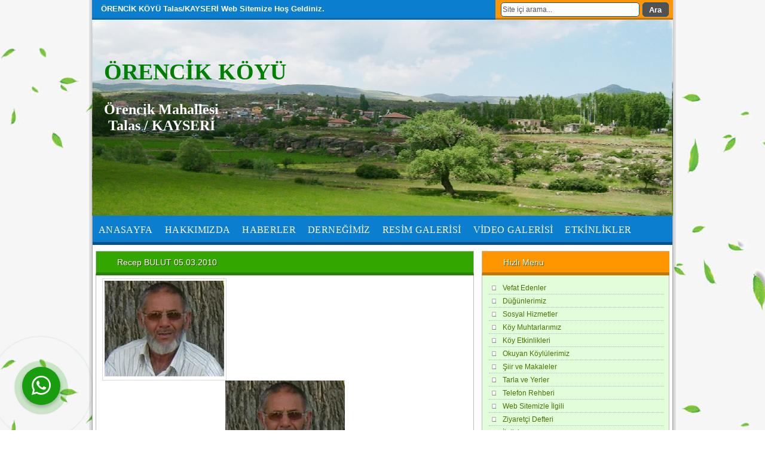

--- FILE ---
content_type: text/html; charset=UTF-8
request_url: https://www.orencikliyim.com/recep-bulut-05-03-2010.html
body_size: 27104
content:
<!DOCTYPE html PUBLIC "-//W3C//DTD XHTML 1.0 Strict//EN" "https://www.w3.org/TR/xhtml1/DTD/xhtml1-strict.dtd">
<html xmlns="https://www.w3.org/1999/xhtml" lang="tr">
<head profile="https://gmpg.org/xfn/11">
<meta http-equiv="Content-Type" content="text/html; charset=UTF-8" />

<meta name='robots' content='index, follow, max-image-preview:large, max-snippet:-1, max-video-preview:-1' />

	<!-- This site is optimized with the Yoast SEO plugin v26.7 - https://yoast.com/wordpress/plugins/seo/ -->
	<title>Recep BULUT 05.03.2010 - Örencik Köyü Talas/KAYSERİ</title>
	<link rel="canonical" href="https://www.orencikliyim.com/recep-bulut-05-03-2010.html" />
	<meta property="og:locale" content="tr_TR" />
	<meta property="og:type" content="article" />
	<meta property="og:title" content="Recep BULUT 05.03.2010 - Örencik Köyü Talas/KAYSERİ" />
	<meta property="og:description" content="K&ouml;y&uuml;m&uuml;zden, Leyla, Hacı, Ramazan, Gazi ve Numan BULUT&#039;un babaları, Menendi BULUT&#039;un eşi Recep BULUT VEFAAT etmiştir. Cenazesi yarın (06.03.2010 Cumartesi) &Ouml;rencik K&ouml;y&uuml;nde kılınacak &Ouml;ğle Namazını m&uuml;teakip &Ouml;rencik K&ouml;y&uuml; Mezarlığında defnedilecektir. Merhuma Allahtan Rahmet yakınlarına ve sevenlerine baş sağlığı dileriz. Allah Rahmet eylesin, mekanın cennet olsun Recep Amca, Amin. 05.03.2010 Cuma" />
	<meta property="og:url" content="https://www.orencikliyim.com/recep-bulut-05-03-2010.html" />
	<meta property="og:site_name" content="Örencik Köyü Talas/KAYSERİ" />
	<meta property="article:publisher" content="http://www.facebook.com/orencikliyim" />
	<meta property="article:author" content="facebook.com/mkendirci38" />
	<meta property="article:published_time" content="2016-01-03T20:32:36+00:00" />
	<meta property="article:modified_time" content="2021-02-28T18:28:28+00:00" />
	<meta property="og:image" content="https://i2.wp.com/www.orencikliyim.com/wp-content/uploads/2016/01/Recep-BULUT-0.jpg?fit=200%2C160&ssl=1" />
	<meta property="og:image:width" content="200" />
	<meta property="og:image:height" content="160" />
	<meta property="og:image:type" content="image/jpeg" />
	<meta name="author" content="Mehmet KENDİRCİ" />
	<meta name="twitter:card" content="summary_large_image" />
	<meta name="twitter:label1" content="Yazan:" />
	<meta name="twitter:data1" content="Mehmet KENDİRCİ" />
	<script type="application/ld+json" class="yoast-schema-graph">{"@context":"https://schema.org","@graph":[{"@type":"Article","@id":"https://www.orencikliyim.com/recep-bulut-05-03-2010.html#article","isPartOf":{"@id":"https://www.orencikliyim.com/recep-bulut-05-03-2010.html"},"author":{"name":"Mehmet KENDİRCİ","@id":"https://www.orencikliyim.com/#/schema/person/26f5531b129e603908664346e4dc86e3"},"headline":"Recep BULUT 05.03.2010","datePublished":"2016-01-03T20:32:36+00:00","dateModified":"2021-02-28T18:28:28+00:00","mainEntityOfPage":{"@id":"https://www.orencikliyim.com/recep-bulut-05-03-2010.html"},"wordCount":81,"commentCount":0,"publisher":{"@id":"https://www.orencikliyim.com/#organization"},"image":{"@id":"https://www.orencikliyim.com/recep-bulut-05-03-2010.html#primaryimage"},"thumbnailUrl":"https://i0.wp.com/www.orencikliyim.com/wp-content/uploads/2016/01/Recep-BULUT-0.jpg?fit=200%2C160&ssl=1","keywords":["recep bulut"],"articleSection":["2006-2010 Yıllarında Vefat Edenler"],"inLanguage":"tr","potentialAction":[{"@type":"CommentAction","name":"Comment","target":["https://www.orencikliyim.com/recep-bulut-05-03-2010.html#respond"]}]},{"@type":"WebPage","@id":"https://www.orencikliyim.com/recep-bulut-05-03-2010.html","url":"https://www.orencikliyim.com/recep-bulut-05-03-2010.html","name":"Recep BULUT 05.03.2010 - Örencik Köyü Talas/KAYSERİ","isPartOf":{"@id":"https://www.orencikliyim.com/#website"},"primaryImageOfPage":{"@id":"https://www.orencikliyim.com/recep-bulut-05-03-2010.html#primaryimage"},"image":{"@id":"https://www.orencikliyim.com/recep-bulut-05-03-2010.html#primaryimage"},"thumbnailUrl":"https://i0.wp.com/www.orencikliyim.com/wp-content/uploads/2016/01/Recep-BULUT-0.jpg?fit=200%2C160&ssl=1","datePublished":"2016-01-03T20:32:36+00:00","dateModified":"2021-02-28T18:28:28+00:00","breadcrumb":{"@id":"https://www.orencikliyim.com/recep-bulut-05-03-2010.html#breadcrumb"},"inLanguage":"tr","potentialAction":[{"@type":"ReadAction","target":["https://www.orencikliyim.com/recep-bulut-05-03-2010.html"]}]},{"@type":"ImageObject","inLanguage":"tr","@id":"https://www.orencikliyim.com/recep-bulut-05-03-2010.html#primaryimage","url":"https://i0.wp.com/www.orencikliyim.com/wp-content/uploads/2016/01/Recep-BULUT-0.jpg?fit=200%2C160&ssl=1","contentUrl":"https://i0.wp.com/www.orencikliyim.com/wp-content/uploads/2016/01/Recep-BULUT-0.jpg?fit=200%2C160&ssl=1","width":200,"height":160},{"@type":"BreadcrumbList","@id":"https://www.orencikliyim.com/recep-bulut-05-03-2010.html#breadcrumb","itemListElement":[{"@type":"ListItem","position":1,"name":"Ana sayfa","item":"https://www.orencikliyim.com/"},{"@type":"ListItem","position":2,"name":"Recep BULUT 05.03.2010"}]},{"@type":"WebSite","@id":"https://www.orencikliyim.com/#website","url":"https://www.orencikliyim.com/","name":"Örencik Köyü Talas/KAYSERİ","description":"Resmi Web Sitemize Hoşgeldiniz.","publisher":{"@id":"https://www.orencikliyim.com/#organization"},"potentialAction":[{"@type":"SearchAction","target":{"@type":"EntryPoint","urlTemplate":"https://www.orencikliyim.com/?s={search_term_string}"},"query-input":{"@type":"PropertyValueSpecification","valueRequired":true,"valueName":"search_term_string"}}],"inLanguage":"tr"},{"@type":"Organization","@id":"https://www.orencikliyim.com/#organization","name":"Örencik Köyü Talas/KAYSERİ","url":"https://www.orencikliyim.com/","logo":{"@type":"ImageObject","inLanguage":"tr","@id":"https://www.orencikliyim.com/#/schema/logo/image/","url":"https://i0.wp.com/www.orencikliyim.com/wp-content/uploads/2015/04/Orencik-28.jpg?fit=640%2C480&ssl=1","contentUrl":"https://i0.wp.com/www.orencikliyim.com/wp-content/uploads/2015/04/Orencik-28.jpg?fit=640%2C480&ssl=1","width":640,"height":480,"caption":"Örencik Köyü Talas/KAYSERİ"},"image":{"@id":"https://www.orencikliyim.com/#/schema/logo/image/"},"sameAs":["http://www.facebook.com/orencikliyim"]},{"@type":"Person","@id":"https://www.orencikliyim.com/#/schema/person/26f5531b129e603908664346e4dc86e3","name":"Mehmet KENDİRCİ","image":{"@type":"ImageObject","inLanguage":"tr","@id":"https://www.orencikliyim.com/#/schema/person/image/","url":"https://secure.gravatar.com/avatar/045ce4cf9db450c8fb13e36ab2e5d58675196c2cd1e2f83196b401878bbcce1a?s=96&d=mm&r=g","contentUrl":"https://secure.gravatar.com/avatar/045ce4cf9db450c8fb13e36ab2e5d58675196c2cd1e2f83196b401878bbcce1a?s=96&d=mm&r=g","caption":"Mehmet KENDİRCİ"},"sameAs":["http://www.orencikliyim.com","facebook.com/mkendirci38"],"url":"https://www.orencikliyim.com/author/admin"}]}</script>
	<!-- / Yoast SEO plugin. -->


<link rel='dns-prefetch' href='//secure.gravatar.com' />
<link rel='dns-prefetch' href='//stats.wp.com' />
<link rel='dns-prefetch' href='//jetpack.wordpress.com' />
<link rel='dns-prefetch' href='//s0.wp.com' />
<link rel='dns-prefetch' href='//public-api.wordpress.com' />
<link rel='dns-prefetch' href='//0.gravatar.com' />
<link rel='dns-prefetch' href='//1.gravatar.com' />
<link rel='dns-prefetch' href='//2.gravatar.com' />
<link rel='dns-prefetch' href='//widgets.wp.com' />
<link rel='preconnect' href='//i0.wp.com' />
<link rel='preconnect' href='//c0.wp.com' />
<link rel="alternate" type="application/rss+xml" title="Örencik Köyü Talas/KAYSERİ &raquo; Recep BULUT 05.03.2010 yorum akışı" href="https://www.orencikliyim.com/recep-bulut-05-03-2010.html/feed" />
<link rel="alternate" title="oEmbed (JSON)" type="application/json+oembed" href="https://www.orencikliyim.com/wp-json/oembed/1.0/embed?url=https%3A%2F%2Fwww.orencikliyim.com%2Frecep-bulut-05-03-2010.html" />
<link rel="alternate" title="oEmbed (XML)" type="text/xml+oembed" href="https://www.orencikliyim.com/wp-json/oembed/1.0/embed?url=https%3A%2F%2Fwww.orencikliyim.com%2Frecep-bulut-05-03-2010.html&#038;format=xml" />
<style id='wp-img-auto-sizes-contain-inline-css' type='text/css'>
img:is([sizes=auto i],[sizes^="auto," i]){contain-intrinsic-size:3000px 1500px}
/*# sourceURL=wp-img-auto-sizes-contain-inline-css */
</style>
<link rel='stylesheet' id='overlay-basic-css' href='https://www.orencikliyim.com/wp-content/plugins/wsi/style/jqueryTools/overlay-basic.css?ver=6.9' type='text/css' media='all' />
<style id='wp-emoji-styles-inline-css' type='text/css'>

	img.wp-smiley, img.emoji {
		display: inline !important;
		border: none !important;
		box-shadow: none !important;
		height: 1em !important;
		width: 1em !important;
		margin: 0 0.07em !important;
		vertical-align: -0.1em !important;
		background: none !important;
		padding: 0 !important;
	}
/*# sourceURL=wp-emoji-styles-inline-css */
</style>
<style id='wp-block-library-inline-css' type='text/css'>
:root{--wp-block-synced-color:#7a00df;--wp-block-synced-color--rgb:122,0,223;--wp-bound-block-color:var(--wp-block-synced-color);--wp-editor-canvas-background:#ddd;--wp-admin-theme-color:#007cba;--wp-admin-theme-color--rgb:0,124,186;--wp-admin-theme-color-darker-10:#006ba1;--wp-admin-theme-color-darker-10--rgb:0,107,160.5;--wp-admin-theme-color-darker-20:#005a87;--wp-admin-theme-color-darker-20--rgb:0,90,135;--wp-admin-border-width-focus:2px}@media (min-resolution:192dpi){:root{--wp-admin-border-width-focus:1.5px}}.wp-element-button{cursor:pointer}:root .has-very-light-gray-background-color{background-color:#eee}:root .has-very-dark-gray-background-color{background-color:#313131}:root .has-very-light-gray-color{color:#eee}:root .has-very-dark-gray-color{color:#313131}:root .has-vivid-green-cyan-to-vivid-cyan-blue-gradient-background{background:linear-gradient(135deg,#00d084,#0693e3)}:root .has-purple-crush-gradient-background{background:linear-gradient(135deg,#34e2e4,#4721fb 50%,#ab1dfe)}:root .has-hazy-dawn-gradient-background{background:linear-gradient(135deg,#faaca8,#dad0ec)}:root .has-subdued-olive-gradient-background{background:linear-gradient(135deg,#fafae1,#67a671)}:root .has-atomic-cream-gradient-background{background:linear-gradient(135deg,#fdd79a,#004a59)}:root .has-nightshade-gradient-background{background:linear-gradient(135deg,#330968,#31cdcf)}:root .has-midnight-gradient-background{background:linear-gradient(135deg,#020381,#2874fc)}:root{--wp--preset--font-size--normal:16px;--wp--preset--font-size--huge:42px}.has-regular-font-size{font-size:1em}.has-larger-font-size{font-size:2.625em}.has-normal-font-size{font-size:var(--wp--preset--font-size--normal)}.has-huge-font-size{font-size:var(--wp--preset--font-size--huge)}.has-text-align-center{text-align:center}.has-text-align-left{text-align:left}.has-text-align-right{text-align:right}.has-fit-text{white-space:nowrap!important}#end-resizable-editor-section{display:none}.aligncenter{clear:both}.items-justified-left{justify-content:flex-start}.items-justified-center{justify-content:center}.items-justified-right{justify-content:flex-end}.items-justified-space-between{justify-content:space-between}.screen-reader-text{border:0;clip-path:inset(50%);height:1px;margin:-1px;overflow:hidden;padding:0;position:absolute;width:1px;word-wrap:normal!important}.screen-reader-text:focus{background-color:#ddd;clip-path:none;color:#444;display:block;font-size:1em;height:auto;left:5px;line-height:normal;padding:15px 23px 14px;text-decoration:none;top:5px;width:auto;z-index:100000}html :where(.has-border-color){border-style:solid}html :where([style*=border-top-color]){border-top-style:solid}html :where([style*=border-right-color]){border-right-style:solid}html :where([style*=border-bottom-color]){border-bottom-style:solid}html :where([style*=border-left-color]){border-left-style:solid}html :where([style*=border-width]){border-style:solid}html :where([style*=border-top-width]){border-top-style:solid}html :where([style*=border-right-width]){border-right-style:solid}html :where([style*=border-bottom-width]){border-bottom-style:solid}html :where([style*=border-left-width]){border-left-style:solid}html :where(img[class*=wp-image-]){height:auto;max-width:100%}:where(figure){margin:0 0 1em}html :where(.is-position-sticky){--wp-admin--admin-bar--position-offset:var(--wp-admin--admin-bar--height,0px)}@media screen and (max-width:600px){html :where(.is-position-sticky){--wp-admin--admin-bar--position-offset:0px}}
/*wp_block_styles_on_demand_placeholder:69762fca4971e*/
/*# sourceURL=wp-block-library-inline-css */
</style>
<style id='classic-theme-styles-inline-css' type='text/css'>
/*! This file is auto-generated */
.wp-block-button__link{color:#fff;background-color:#32373c;border-radius:9999px;box-shadow:none;text-decoration:none;padding:calc(.667em + 2px) calc(1.333em + 2px);font-size:1.125em}.wp-block-file__button{background:#32373c;color:#fff;text-decoration:none}
/*# sourceURL=/wp-includes/css/classic-themes.min.css */
</style>
<link rel='stylesheet' id='pb_animate-css' href='https://www.orencikliyim.com/wp-content/plugins/ays-popup-box/public/css/animate.css?ver=6.1.0' type='text/css' media='all' />
<link rel='stylesheet' id='contact-form-7-css' href='https://www.orencikliyim.com/wp-content/plugins/contact-form-7/includes/css/styles.css?ver=6.1.4' type='text/css' media='all' />
<link rel='stylesheet' id='jetpack_likes-css' href='https://c0.wp.com/p/jetpack/15.4/modules/likes/style.css' type='text/css' media='all' />
<link rel='stylesheet' id='jetpack-subscriptions-css' href='https://c0.wp.com/p/jetpack/15.4/_inc/build/subscriptions/subscriptions.min.css' type='text/css' media='all' />
<link rel='stylesheet' id='wp-pagenavi-css' href='https://www.orencikliyim.com/wp-content/plugins/wp-pagenavi/pagenavi-css.css?ver=2.70' type='text/css' media='all' />
<link rel='stylesheet' id='jetpack-swiper-library-css' href='https://c0.wp.com/p/jetpack/15.4/_inc/blocks/swiper.css' type='text/css' media='all' />
<link rel='stylesheet' id='jetpack-carousel-css' href='https://c0.wp.com/p/jetpack/15.4/modules/carousel/jetpack-carousel.css' type='text/css' media='all' />
<link rel='stylesheet' id='sharedaddy-css' href='https://c0.wp.com/p/jetpack/15.4/modules/sharedaddy/sharing.css' type='text/css' media='all' />
<link rel='stylesheet' id='social-logos-css' href='https://c0.wp.com/p/jetpack/15.4/_inc/social-logos/social-logos.min.css' type='text/css' media='all' />
<link rel="stylesheet" type="text/css" href="https://www.orencikliyim.com/wp-content/plugins/smart-slider-3/Public/SmartSlider3/Application/Frontend/Assets/dist/smartslider.min.css?ver=667fb12b" media="all">
<style data-related="n2-ss-8">div#n2-ss-8 .n2-ss-slider-1{display:grid;position:relative;}div#n2-ss-8 .n2-ss-slider-2{display:grid;position:relative;overflow:hidden;padding:0px 0px 0px 0px;border:0px solid RGBA(62,62,62,1);border-radius:0px;background-clip:padding-box;background-repeat:repeat;background-position:50% 50%;background-size:cover;background-attachment:scroll;z-index:1;}div#n2-ss-8:not(.n2-ss-loaded) .n2-ss-slider-2{background-image:none !important;}div#n2-ss-8 .n2-ss-slider-3{display:grid;grid-template-areas:'cover';position:relative;overflow:hidden;z-index:10;}div#n2-ss-8 .n2-ss-slider-3 > *{grid-area:cover;}div#n2-ss-8 .n2-ss-slide-backgrounds,div#n2-ss-8 .n2-ss-slider-3 > .n2-ss-divider{position:relative;}div#n2-ss-8 .n2-ss-slide-backgrounds{z-index:10;}div#n2-ss-8 .n2-ss-slide-backgrounds > *{overflow:hidden;}div#n2-ss-8 .n2-ss-slide-background{transform:translateX(-100000px);}div#n2-ss-8 .n2-ss-slider-4{place-self:center;position:relative;width:100%;height:100%;z-index:20;display:grid;grid-template-areas:'slide';}div#n2-ss-8 .n2-ss-slider-4 > *{grid-area:slide;}div#n2-ss-8.n2-ss-full-page--constrain-ratio .n2-ss-slider-4{height:auto;}div#n2-ss-8 .n2-ss-slide{display:grid;place-items:center;grid-auto-columns:100%;position:relative;z-index:20;-webkit-backface-visibility:hidden;transform:translateX(-100000px);}div#n2-ss-8 .n2-ss-slide{perspective:1500px;}div#n2-ss-8 .n2-ss-slide-active{z-index:21;}.n2-ss-background-animation{position:absolute;top:0;left:0;width:100%;height:100%;z-index:3;}div#n2-ss-8 .nextend-autoplay{cursor:pointer;z-index:16;line-height:1;}div#n2-ss-8 .nextend-autoplay img{display:block;}div#n2-ss-8 .nextend-autoplay .nextend-autoplay-play{display:none;}div#n2-ss-8 .nextend-autoplay.n2-autoplay-paused .nextend-autoplay-play{display:block;}div#n2-ss-8 .nextend-autoplay.n2-autoplay-paused .nextend-autoplay-pause{display:none;}div#n2-ss-8 .nextend-arrow{cursor:pointer;overflow:hidden;line-height:0 !important;z-index:18;-webkit-user-select:none;}div#n2-ss-8 .nextend-arrow img{position:relative;display:block;}div#n2-ss-8 .nextend-arrow img.n2-arrow-hover-img{display:none;}div#n2-ss-8 .nextend-arrow:FOCUS img.n2-arrow-hover-img,div#n2-ss-8 .nextend-arrow:HOVER img.n2-arrow-hover-img{display:inline;}div#n2-ss-8 .nextend-arrow:FOCUS img.n2-arrow-normal-img,div#n2-ss-8 .nextend-arrow:HOVER img.n2-arrow-normal-img{display:none;}div#n2-ss-8 .nextend-arrow-animated{overflow:hidden;}div#n2-ss-8 .nextend-arrow-animated > div{position:relative;}div#n2-ss-8 .nextend-arrow-animated .n2-active{position:absolute;}div#n2-ss-8 .nextend-arrow-animated-fade{transition:background 0.3s, opacity 0.4s;}div#n2-ss-8 .nextend-arrow-animated-horizontal > div{transition:all 0.4s;transform:none;}div#n2-ss-8 .nextend-arrow-animated-horizontal .n2-active{top:0;}div#n2-ss-8 .nextend-arrow-previous.nextend-arrow-animated-horizontal .n2-active{left:100%;}div#n2-ss-8 .nextend-arrow-next.nextend-arrow-animated-horizontal .n2-active{right:100%;}div#n2-ss-8 .nextend-arrow-previous.nextend-arrow-animated-horizontal:HOVER > div,div#n2-ss-8 .nextend-arrow-previous.nextend-arrow-animated-horizontal:FOCUS > div{transform:translateX(-100%);}div#n2-ss-8 .nextend-arrow-next.nextend-arrow-animated-horizontal:HOVER > div,div#n2-ss-8 .nextend-arrow-next.nextend-arrow-animated-horizontal:FOCUS > div{transform:translateX(100%);}div#n2-ss-8 .nextend-arrow-animated-vertical > div{transition:all 0.4s;transform:none;}div#n2-ss-8 .nextend-arrow-animated-vertical .n2-active{left:0;}div#n2-ss-8 .nextend-arrow-previous.nextend-arrow-animated-vertical .n2-active{top:100%;}div#n2-ss-8 .nextend-arrow-next.nextend-arrow-animated-vertical .n2-active{bottom:100%;}div#n2-ss-8 .nextend-arrow-previous.nextend-arrow-animated-vertical:HOVER > div,div#n2-ss-8 .nextend-arrow-previous.nextend-arrow-animated-vertical:FOCUS > div{transform:translateY(-100%);}div#n2-ss-8 .nextend-arrow-next.nextend-arrow-animated-vertical:HOVER > div,div#n2-ss-8 .nextend-arrow-next.nextend-arrow-animated-vertical:FOCUS > div{transform:translateY(100%);}div#n2-ss-8 .nextend-thumbnail{flex:0 0 auto;overflow:hidden;}div#n2-ss-8 .nextend-thumbnail-default{position:relative;display:flex;flex-direction:column;z-index:10;}div#n2-ss-8 .nextend-thumbnail-inner{position:relative;flex-basis:0;flex-grow:1;scroll-behavior:smooth;scrollbar-width:none;}div#n2-ss-8 .nextend-thumbnail-inner::-webkit-scrollbar{width:0;height:0;background:transparent;}div#n2-ss-8 .nextend-thumbnail-button{position:absolute;display:grid;place-content:center;transition:all 0.4s;cursor:pointer;visibility:hidden;}div#n2-ss-8 .nextend-thumbnail-button *{visibility:visible;}div#n2-ss-8 .nextend-thumbnail-scroller{display:grid;}div#n2-ss-8 .n2-thumbnail-dot{position:relative;cursor:pointer;}div#n2-ss-8 .n2-thumbnail-dot img{object-fit:cover;max-width:none !important;}div#n2-ss-8 .n2-caption-before{order:-1;}div#n2-ss-8 .n2-caption-overlay{position:absolute;box-sizing:border-box;display:grid;place-content:center;}div#n2-ss-8 .n2-thumbnail-dot-type{position:absolute;left:50%;top:50%;transform:translate3d(-50%,-50%,0);}div#n2-ss-8 .nextend-thumbnail-vertical .nextend-thumbnail-scroller{min-height:100%;height:-moz-fit-content;height:-webkit-fit-content;height:fit-content;}div#n2-ss-8 .nextend-thumbnail-vertical .n2-align-content-start{align-content:flex-start;}div#n2-ss-8 .nextend-thumbnail-vertical .n2-align-content-center{align-content:center;}div#n2-ss-8 .nextend-thumbnail-vertical .n2-align-content-end{align-content:flex-end;}div#n2-ss-8 .nextend-thumbnail-vertical .n2-align-content-space-between{align-content:space-between;}div#n2-ss-8 .nextend-thumbnail-vertical .n2-align-content-space-around{align-content:space-around;}div#n2-ss-8 .nextend-thumbnail-vertical .nextend-thumbnail-inner{overflow-y:scroll;}div#n2-ss-8 .nextend-thumbnail-vertical .n2-thumbnail-dot{display:grid;grid-template-columns:auto 1fr;overflow:hidden;}div#n2-ss-8 .nextend-thumbnail-vertical .nextend-thumbnail-button{width:100%;}div#n2-ss-8 .nextend-thumbnail-vertical .nextend-thumbnail-previous{top:10px;}div#n2-ss-8 .nextend-thumbnail-vertical[data-has-previous="0"] .nextend-thumbnail-previous{transform:translateY(min(-100px,calc(-110%)));opacity:0;}div#n2-ss-8 .nextend-thumbnail-vertical .nextend-thumbnail-next{bottom:10px;}div#n2-ss-8 .nextend-thumbnail-vertical[data-has-next="0"] .nextend-thumbnail-next{transform:translateY(max(100px,calc(110%)));opacity:0;}div#n2-ss-8 .nextend-thumbnail-horizontal{flex-direction:row;}div#n2-ss-8 .nextend-thumbnail-horizontal .nextend-thumbnail-inner{overflow-x:scroll;}div#n2-ss-8 .nextend-thumbnail-horizontal .nextend-thumbnail-scroller{min-width:100%;width:-moz-fit-content;width:-webkit-fit-content;width:fit-content;grid-auto-flow:column;grid-auto-columns:min-content;}div#n2-ss-8 .nextend-thumbnail-horizontal .n2-align-content-start{justify-content:flex-start;}div#n2-ss-8 .nextend-thumbnail-horizontal .n2-align-content-center{justify-content:center;}div#n2-ss-8 .nextend-thumbnail-horizontal .n2-align-content-end{justify-content:flex-end;}div#n2-ss-8 .nextend-thumbnail-horizontal .n2-align-content-space-between{justify-content:space-between;}div#n2-ss-8 .nextend-thumbnail-horizontal .n2-align-content-space-around{justify-content:space-around;}div#n2-ss-8 .nextend-thumbnail-horizontal .n2-thumbnail-dot{display:grid;grid-template-rows:auto 1fr;overflow:hidden;}div#n2-ss-8 .nextend-thumbnail-horizontal .nextend-thumbnail-button{height:100%;}div#n2-ss-8 .nextend-thumbnail-horizontal .nextend-thumbnail-previous{left:10px;}div#n2-ss-8 .nextend-thumbnail-horizontal[data-has-previous="0"] .nextend-thumbnail-previous{transform:translateX(min(-100px,calc(-110%))) rotateZ(-90deg);opacity:0;}div#n2-ss-8 .nextend-thumbnail-horizontal .nextend-thumbnail-next{right:10px;}div#n2-ss-8 .nextend-thumbnail-horizontal[data-has-next="0"] .nextend-thumbnail-next{transform:translateX(max(100px,calc(110%))) rotateZ(-90deg);opacity:0;}div#n2-ss-8 .n2-style-443724b8a6c075089f509b7087c2ee39-heading{background: RGBA(0,0,0,0.67);opacity:1;padding:10px 10px 10px 10px ;box-shadow: none;border: 0px solid RGBA(0,0,0,1);border-radius:3px;}div#n2-ss-8 .n2-style-443724b8a6c075089f509b7087c2ee39-heading:Hover, div#n2-ss-8 .n2-style-443724b8a6c075089f509b7087c2ee39-heading:ACTIVE, div#n2-ss-8 .n2-style-443724b8a6c075089f509b7087c2ee39-heading:FOCUS{background: RGBA(0,0,0,0.67);}div#n2-ss-8 .n2-style-df32cb3742fdac43eb0251df7d67c185-simple{background: #242424;opacity:1;padding:3px 3px 3px 3px ;box-shadow: none;border: 0px solid RGBA(0,0,0,1);border-radius:0px;}div#n2-ss-8 .n2-style-462cb0983aca6cda3fc34a0feea6024b-dot{background: RGBA(0,0,0,0);opacity:1;padding:0px 0px 0px 0px ;box-shadow: none;border: 0px solid RGBA(255,255,255,0);border-radius:0px;opacity:0.4;margin:3px;transition:all 0.4s;background-size:cover;}div#n2-ss-8 .n2-style-462cb0983aca6cda3fc34a0feea6024b-dot.n2-active, div#n2-ss-8 .n2-style-462cb0983aca6cda3fc34a0feea6024b-dot:HOVER, div#n2-ss-8 .n2-style-462cb0983aca6cda3fc34a0feea6024b-dot:FOCUS{border: 0px solid RGBA(255,255,255,0.8);opacity:1;}div#n2-ss-8 .n2-ss-slide-limiter{max-width:900px;}div#n2-ss-8 .n-uc-s4zRZSPqBzlk{padding:0px 0px 0px 0px}div#n2-ss-8 .n-uc-Dx6CtkvyBpMG{padding:0px 0px 0px 0px}div#n2-ss-8 .n-uc-TMZYz2YL4iWY{padding:0px 0px 0px 0px}div#n2-ss-8 .n-uc-9tXEKYuaJgqp{padding:0px 0px 0px 0px}div#n2-ss-8 .n-uc-HKtfKl5hKpWR{padding:0px 0px 0px 0px}div#n2-ss-8 .n-uc-U8bzo8TWSzoG{padding:0px 0px 0px 0px}div#n2-ss-8 .n-uc-lrmQ30dAOyhc{padding:0px 0px 0px 0px}div#n2-ss-8 .n-uc-bX7L5httC8ta{padding:0px 0px 0px 0px}div#n2-ss-8 .n-uc-LBAcOPewF20I{padding:0px 0px 0px 0px}div#n2-ss-8 .n-uc-Umf7AQ6vy8Vp{padding:0px 0px 0px 0px}div#n2-ss-8 .n-uc-8Lw6ZTNL8cnB{padding:0px 0px 0px 0px}div#n2-ss-8 .n-uc-Fj7qoZLYrCja{padding:0px 0px 0px 0px}div#n2-ss-8 .n-uc-Ih3CljCnoOh3{padding:0px 0px 0px 0px}div#n2-ss-8 .n-uc-9vGCAop8focA{padding:0px 0px 0px 0px}div#n2-ss-8 .n-uc-hZ4fz7UT0r3N{padding:0px 0px 0px 0px}div#n2-ss-8 .n-uc-czqABFaDQRYE{padding:0px 0px 0px 0px}div#n2-ss-8 .n-uc-9S3HkfbWUks9{padding:0px 0px 0px 0px}div#n2-ss-8 .n-uc-68T8m53xNCet{padding:0px 0px 0px 0px}div#n2-ss-8 .n-uc-bnrFeJQO26VY{padding:0px 0px 0px 0px}div#n2-ss-8 .n-uc-l0wSitu8H65m{padding:0px 0px 0px 0px}div#n2-ss-8 .n-uc-GRBLGPbRUySc{padding:0px 0px 0px 0px}div#n2-ss-8 .n-uc-Ad8OEXrhNFD9{padding:0px 0px 0px 0px}div#n2-ss-8 .n-uc-voepA5p8Qy7v{padding:0px 0px 0px 0px}div#n2-ss-8 .n-uc-OY5QnnKmsOBp{padding:0px 0px 0px 0px}div#n2-ss-8 .n-uc-Lg8z4EXAKrGt{padding:0px 0px 0px 0px}div#n2-ss-8 .n-uc-rKfSMhlmimMK{padding:0px 0px 0px 0px}div#n2-ss-8 .n-uc-vFMblQHhh1Cz{padding:0px 0px 0px 0px}div#n2-ss-8 .n-uc-cndAdSctIdd3{padding:0px 0px 0px 0px}div#n2-ss-8 .n-uc-E0OpVFiEXZlB{padding:0px 0px 0px 0px}div#n2-ss-8 .n-uc-RivyyEZBalKV{padding:0px 0px 0px 0px}div#n2-ss-8 .n-uc-f02wDdhx3Bta{padding:0px 0px 0px 0px}div#n2-ss-8 .n-uc-W4xpRhWydPpx{padding:0px 0px 0px 0px}div#n2-ss-8 .n-uc-lpwb6p2l87RI{padding:0px 0px 0px 0px}div#n2-ss-8 .n-uc-jXz4vPFktQQW{padding:0px 0px 0px 0px}div#n2-ss-8 .n-uc-UIwe2puiSbCI{padding:0px 0px 0px 0px}div#n2-ss-8 .n-uc-A4H5M9o2c7vd{padding:0px 0px 0px 0px}div#n2-ss-8 .n-uc-MWbYVuzrwPd6{padding:0px 0px 0px 0px}div#n2-ss-8 .n-uc-no8zyMAY1wVA{padding:0px 0px 0px 0px}div#n2-ss-8 .n-uc-QY48DUvBOMbv{padding:0px 0px 0px 0px}div#n2-ss-8 .n-uc-YZZ1aoQGPoxd{padding:0px 0px 0px 0px}div#n2-ss-8 .n-uc-Zw3KDR00FJcE{padding:0px 0px 0px 0px}div#n2-ss-8 .n-uc-q0fG0Qyno9h7{padding:0px 0px 0px 0px}div#n2-ss-8 .n-uc-DPVwA1WU0KcH{padding:0px 0px 0px 0px}div#n2-ss-8 .n-uc-9TSWQyrpqrVn{padding:0px 0px 0px 0px}div#n2-ss-8 .n-uc-oC2lycydMTBh{padding:0px 0px 0px 0px}div#n2-ss-8 .n-uc-rrc07xn7opzR{padding:0px 0px 0px 0px}div#n2-ss-8 .n-uc-NkTGSSAo07fq{padding:0px 0px 0px 0px}div#n2-ss-8 .n-uc-6Tlj7AzgijYa{padding:0px 0px 0px 0px}div#n2-ss-8 .n-uc-dSy5i0sBQM62{padding:0px 0px 0px 0px}div#n2-ss-8 .n-uc-JUGYdhocmmmn{padding:0px 0px 0px 0px}div#n2-ss-8 .n-uc-BBvihbeNWa2E{padding:0px 0px 0px 0px}div#n2-ss-8 .n-uc-GxBpvvLN0B42{padding:0px 0px 0px 0px}div#n2-ss-8 .n-uc-PC7mHKXG4dXs{padding:0px 0px 0px 0px}div#n2-ss-8 .n-uc-HS1OkJrb06SO{padding:0px 0px 0px 0px}div#n2-ss-8 .n-uc-kbkz0MYkPFOC{padding:0px 0px 0px 0px}div#n2-ss-8 .n-uc-1qKSWcsvJR4Y{padding:0px 0px 0px 0px}div#n2-ss-8 .n-uc-4g7N9evt7q9R{padding:0px 0px 0px 0px}div#n2-ss-8 .n-uc-FpZ0FOsLRqux{padding:0px 0px 0px 0px}div#n2-ss-8 .n-uc-vYlNnLFy26zt{padding:0px 0px 0px 0px}div#n2-ss-8 .n-uc-YMAyiXlY3XpG{padding:0px 0px 0px 0px}div#n2-ss-8 .n-uc-lkjREKq73t3N{padding:0px 0px 0px 0px}div#n2-ss-8 .n-uc-N8ad9FZENBsI{padding:0px 0px 0px 0px}div#n2-ss-8 .n-uc-f8Dj1EjJvg9U{padding:0px 0px 0px 0px}div#n2-ss-8 .n-uc-oe8VQWnmyGZC{padding:0px 0px 0px 0px}div#n2-ss-8-align{max-width:900px;}div#n2-ss-8 .nextend-autoplay img{width: 16px}div#n2-ss-8 .nextend-arrow img{width: 32px}div#n2-ss-8 .n2-thumbnail-dot img{width:100px;height:60px}@media (min-width: 1200px){div#n2-ss-8 [data-hide-desktopportrait="1"]{display: none !important;}}@media (orientation: landscape) and (max-width: 1199px) and (min-width: 901px),(orientation: portrait) and (max-width: 1199px) and (min-width: 701px){div#n2-ss-8 [data-hide-tabletportrait="1"]{display: none !important;}}@media (orientation: landscape) and (max-width: 900px),(orientation: portrait) and (max-width: 700px){div#n2-ss-8 [data-hide-mobileportrait="1"]{display: none !important;}div#n2-ss-8 .nextend-autoplay img{width: 8px}div#n2-ss-8 .nextend-arrow img{width: 16px}}</style>
<style data-related="n2-ss-42">div#n2-ss-42 .n2-ss-slider-1{display:grid;position:relative;}div#n2-ss-42 .n2-ss-slider-2{display:grid;position:relative;overflow:hidden;padding:0px 0px 0px 0px;border:0px solid RGBA(62,62,62,1);border-radius:0px;background-clip:padding-box;background-repeat:repeat;background-position:50% 50%;background-size:cover;background-attachment:scroll;z-index:1;}div#n2-ss-42:not(.n2-ss-loaded) .n2-ss-slider-2{background-image:none !important;}div#n2-ss-42 .n2-ss-slider-3{display:grid;grid-template-areas:'cover';position:relative;overflow:hidden;z-index:10;}div#n2-ss-42 .n2-ss-slider-3 > *{grid-area:cover;}div#n2-ss-42 .n2-ss-slide-backgrounds,div#n2-ss-42 .n2-ss-slider-3 > .n2-ss-divider{position:relative;}div#n2-ss-42 .n2-ss-slide-backgrounds{z-index:10;}div#n2-ss-42 .n2-ss-slide-backgrounds > *{overflow:hidden;}div#n2-ss-42 .n2-ss-slide-background{transform:translateX(-100000px);}div#n2-ss-42 .n2-ss-slider-4{place-self:center;position:relative;width:100%;height:100%;z-index:20;display:grid;grid-template-areas:'slide';}div#n2-ss-42 .n2-ss-slider-4 > *{grid-area:slide;}div#n2-ss-42.n2-ss-full-page--constrain-ratio .n2-ss-slider-4{height:auto;}div#n2-ss-42 .n2-ss-slide{display:grid;place-items:center;grid-auto-columns:100%;position:relative;z-index:20;-webkit-backface-visibility:hidden;transform:translateX(-100000px);}div#n2-ss-42 .n2-ss-slide{perspective:1500px;}div#n2-ss-42 .n2-ss-slide-active{z-index:21;}.n2-ss-background-animation{position:absolute;top:0;left:0;width:100%;height:100%;z-index:3;}div#n2-ss-42 .nextend-autoplay{cursor:pointer;z-index:16;line-height:1;}div#n2-ss-42 .nextend-autoplay img{display:block;}div#n2-ss-42 .nextend-autoplay .nextend-autoplay-play{display:none;}div#n2-ss-42 .nextend-autoplay.n2-autoplay-paused .nextend-autoplay-play{display:block;}div#n2-ss-42 .nextend-autoplay.n2-autoplay-paused .nextend-autoplay-pause{display:none;}div#n2-ss-42 .nextend-arrow{cursor:pointer;overflow:hidden;line-height:0 !important;z-index:18;-webkit-user-select:none;}div#n2-ss-42 .nextend-arrow img{position:relative;display:block;}div#n2-ss-42 .nextend-arrow img.n2-arrow-hover-img{display:none;}div#n2-ss-42 .nextend-arrow:FOCUS img.n2-arrow-hover-img,div#n2-ss-42 .nextend-arrow:HOVER img.n2-arrow-hover-img{display:inline;}div#n2-ss-42 .nextend-arrow:FOCUS img.n2-arrow-normal-img,div#n2-ss-42 .nextend-arrow:HOVER img.n2-arrow-normal-img{display:none;}div#n2-ss-42 .nextend-arrow-animated{overflow:hidden;}div#n2-ss-42 .nextend-arrow-animated > div{position:relative;}div#n2-ss-42 .nextend-arrow-animated .n2-active{position:absolute;}div#n2-ss-42 .nextend-arrow-animated-fade{transition:background 0.3s, opacity 0.4s;}div#n2-ss-42 .nextend-arrow-animated-horizontal > div{transition:all 0.4s;transform:none;}div#n2-ss-42 .nextend-arrow-animated-horizontal .n2-active{top:0;}div#n2-ss-42 .nextend-arrow-previous.nextend-arrow-animated-horizontal .n2-active{left:100%;}div#n2-ss-42 .nextend-arrow-next.nextend-arrow-animated-horizontal .n2-active{right:100%;}div#n2-ss-42 .nextend-arrow-previous.nextend-arrow-animated-horizontal:HOVER > div,div#n2-ss-42 .nextend-arrow-previous.nextend-arrow-animated-horizontal:FOCUS > div{transform:translateX(-100%);}div#n2-ss-42 .nextend-arrow-next.nextend-arrow-animated-horizontal:HOVER > div,div#n2-ss-42 .nextend-arrow-next.nextend-arrow-animated-horizontal:FOCUS > div{transform:translateX(100%);}div#n2-ss-42 .nextend-arrow-animated-vertical > div{transition:all 0.4s;transform:none;}div#n2-ss-42 .nextend-arrow-animated-vertical .n2-active{left:0;}div#n2-ss-42 .nextend-arrow-previous.nextend-arrow-animated-vertical .n2-active{top:100%;}div#n2-ss-42 .nextend-arrow-next.nextend-arrow-animated-vertical .n2-active{bottom:100%;}div#n2-ss-42 .nextend-arrow-previous.nextend-arrow-animated-vertical:HOVER > div,div#n2-ss-42 .nextend-arrow-previous.nextend-arrow-animated-vertical:FOCUS > div{transform:translateY(-100%);}div#n2-ss-42 .nextend-arrow-next.nextend-arrow-animated-vertical:HOVER > div,div#n2-ss-42 .nextend-arrow-next.nextend-arrow-animated-vertical:FOCUS > div{transform:translateY(100%);}div#n2-ss-42 .nextend-thumbnail{flex:0 0 auto;overflow:hidden;}div#n2-ss-42 .nextend-thumbnail-default{position:relative;display:flex;flex-direction:column;z-index:10;}div#n2-ss-42 .nextend-thumbnail-inner{position:relative;flex-basis:0;flex-grow:1;scroll-behavior:smooth;scrollbar-width:none;}div#n2-ss-42 .nextend-thumbnail-inner::-webkit-scrollbar{width:0;height:0;background:transparent;}div#n2-ss-42 .nextend-thumbnail-button{position:absolute;display:grid;place-content:center;transition:all 0.4s;cursor:pointer;visibility:hidden;}div#n2-ss-42 .nextend-thumbnail-button *{visibility:visible;}div#n2-ss-42 .nextend-thumbnail-scroller{display:grid;}div#n2-ss-42 .n2-thumbnail-dot{position:relative;cursor:pointer;}div#n2-ss-42 .n2-thumbnail-dot img{object-fit:cover;max-width:none !important;}div#n2-ss-42 .n2-caption-before{order:-1;}div#n2-ss-42 .n2-caption-overlay{position:absolute;box-sizing:border-box;display:grid;place-content:center;}div#n2-ss-42 .n2-thumbnail-dot-type{position:absolute;left:50%;top:50%;transform:translate3d(-50%,-50%,0);}div#n2-ss-42 .nextend-thumbnail-vertical .nextend-thumbnail-scroller{min-height:100%;height:-moz-fit-content;height:-webkit-fit-content;height:fit-content;}div#n2-ss-42 .nextend-thumbnail-vertical .n2-align-content-start{align-content:flex-start;}div#n2-ss-42 .nextend-thumbnail-vertical .n2-align-content-center{align-content:center;}div#n2-ss-42 .nextend-thumbnail-vertical .n2-align-content-end{align-content:flex-end;}div#n2-ss-42 .nextend-thumbnail-vertical .n2-align-content-space-between{align-content:space-between;}div#n2-ss-42 .nextend-thumbnail-vertical .n2-align-content-space-around{align-content:space-around;}div#n2-ss-42 .nextend-thumbnail-vertical .nextend-thumbnail-inner{overflow-y:scroll;}div#n2-ss-42 .nextend-thumbnail-vertical .n2-thumbnail-dot{display:grid;grid-template-columns:auto 1fr;overflow:hidden;}div#n2-ss-42 .nextend-thumbnail-vertical .nextend-thumbnail-button{width:100%;}div#n2-ss-42 .nextend-thumbnail-vertical .nextend-thumbnail-previous{top:10px;}div#n2-ss-42 .nextend-thumbnail-vertical[data-has-previous="0"] .nextend-thumbnail-previous{transform:translateY(min(-100px,calc(-110%)));opacity:0;}div#n2-ss-42 .nextend-thumbnail-vertical .nextend-thumbnail-next{bottom:10px;}div#n2-ss-42 .nextend-thumbnail-vertical[data-has-next="0"] .nextend-thumbnail-next{transform:translateY(max(100px,calc(110%)));opacity:0;}div#n2-ss-42 .nextend-thumbnail-horizontal{flex-direction:row;}div#n2-ss-42 .nextend-thumbnail-horizontal .nextend-thumbnail-inner{overflow-x:scroll;}div#n2-ss-42 .nextend-thumbnail-horizontal .nextend-thumbnail-scroller{min-width:100%;width:-moz-fit-content;width:-webkit-fit-content;width:fit-content;grid-auto-flow:column;grid-auto-columns:min-content;}div#n2-ss-42 .nextend-thumbnail-horizontal .n2-align-content-start{justify-content:flex-start;}div#n2-ss-42 .nextend-thumbnail-horizontal .n2-align-content-center{justify-content:center;}div#n2-ss-42 .nextend-thumbnail-horizontal .n2-align-content-end{justify-content:flex-end;}div#n2-ss-42 .nextend-thumbnail-horizontal .n2-align-content-space-between{justify-content:space-between;}div#n2-ss-42 .nextend-thumbnail-horizontal .n2-align-content-space-around{justify-content:space-around;}div#n2-ss-42 .nextend-thumbnail-horizontal .n2-thumbnail-dot{display:grid;grid-template-rows:auto 1fr;overflow:hidden;}div#n2-ss-42 .nextend-thumbnail-horizontal .nextend-thumbnail-button{height:100%;}div#n2-ss-42 .nextend-thumbnail-horizontal .nextend-thumbnail-previous{left:10px;}div#n2-ss-42 .nextend-thumbnail-horizontal[data-has-previous="0"] .nextend-thumbnail-previous{transform:translateX(min(-100px,calc(-110%))) rotateZ(-90deg);opacity:0;}div#n2-ss-42 .nextend-thumbnail-horizontal .nextend-thumbnail-next{right:10px;}div#n2-ss-42 .nextend-thumbnail-horizontal[data-has-next="0"] .nextend-thumbnail-next{transform:translateX(max(100px,calc(110%))) rotateZ(-90deg);opacity:0;}div#n2-ss-42 .n2-style-443724b8a6c075089f509b7087c2ee39-heading{background: RGBA(0,0,0,0.67);opacity:1;padding:10px 10px 10px 10px ;box-shadow: none;border: 0px solid RGBA(0,0,0,1);border-radius:3px;}div#n2-ss-42 .n2-style-443724b8a6c075089f509b7087c2ee39-heading:Hover, div#n2-ss-42 .n2-style-443724b8a6c075089f509b7087c2ee39-heading:ACTIVE, div#n2-ss-42 .n2-style-443724b8a6c075089f509b7087c2ee39-heading:FOCUS{background: RGBA(0,0,0,0.67);}div#n2-ss-42 .n2-style-df32cb3742fdac43eb0251df7d67c185-simple{background: #242424;opacity:1;padding:3px 3px 3px 3px ;box-shadow: none;border: 0px solid RGBA(0,0,0,1);border-radius:0px;}div#n2-ss-42 .n2-style-462cb0983aca6cda3fc34a0feea6024b-dot{background: RGBA(0,0,0,0);opacity:1;padding:0px 0px 0px 0px ;box-shadow: none;border: 0px solid RGBA(255,255,255,0);border-radius:0px;opacity:0.4;margin:3px;transition:all 0.4s;background-size:cover;}div#n2-ss-42 .n2-style-462cb0983aca6cda3fc34a0feea6024b-dot.n2-active, div#n2-ss-42 .n2-style-462cb0983aca6cda3fc34a0feea6024b-dot:HOVER, div#n2-ss-42 .n2-style-462cb0983aca6cda3fc34a0feea6024b-dot:FOCUS{border: 0px solid RGBA(255,255,255,0.8);opacity:1;}div#n2-ss-42 .n2-ss-slide-limiter{max-width:3000px;}div#n2-ss-42 .n-uc-LqDl6oqtSpr3{padding:0px 0px 0px 0px}div#n2-ss-42 .n-uc-GB6GrpnyU4Fj{padding:0px 0px 0px 0px}div#n2-ss-42 .n-uc-MrIoh7eo1AmR{padding:0px 0px 0px 0px}div#n2-ss-42 .n-uc-MADmfCj3iyqS{padding:0px 0px 0px 0px}div#n2-ss-42 .n-uc-N7XuIsRMQSCk{padding:0px 0px 0px 0px}div#n2-ss-42 .n-uc-i3FvJlBEmjB4{padding:0px 0px 0px 0px}div#n2-ss-42 .n-uc-9DHP2IHJzNIJ{padding:0px 0px 0px 0px}div#n2-ss-42 .n-uc-CElIl3OmbNTy{padding:0px 0px 0px 0px}div#n2-ss-42 .n-uc-eIftLzMiLtO2{padding:0px 0px 0px 0px}div#n2-ss-42 .n-uc-W5qbkzMMGIGX{padding:0px 0px 0px 0px}div#n2-ss-42 .n-uc-3u4a0miQazjb{padding:0px 0px 0px 0px}div#n2-ss-42 .n-uc-KZ4OC4I1vtGm{padding:0px 0px 0px 0px}div#n2-ss-42 .n-uc-3NS9mxFfUddM{padding:0px 0px 0px 0px}div#n2-ss-42 .n-uc-hxwZ7weP63PM{padding:0px 0px 0px 0px}div#n2-ss-42 .n-uc-XOqpUZPJqKSk{padding:0px 0px 0px 0px}div#n2-ss-42 .n-uc-RmVn87RMkAK6{padding:0px 0px 0px 0px}div#n2-ss-42 .n-uc-8EJEt8NtWc3m{padding:0px 0px 0px 0px}div#n2-ss-42 .n-uc-gNCb7hAKc2Ux{padding:0px 0px 0px 0px}div#n2-ss-42 .n-uc-Qbw0SuXnBvT8{padding:0px 0px 0px 0px}div#n2-ss-42 .n-uc-bpsNR9Pv8Tt2{padding:0px 0px 0px 0px}div#n2-ss-42 .n-uc-4lBSnBmRXzAD{padding:0px 0px 0px 0px}div#n2-ss-42 .n-uc-xlRkPOrbJDjo{padding:0px 0px 0px 0px}div#n2-ss-42 .n-uc-SrQwktwtTPQI{padding:0px 0px 0px 0px}div#n2-ss-42 .n-uc-Xc8gUzGfxOlD{padding:0px 0px 0px 0px}div#n2-ss-42 .n-uc-wv2hfGbxoQkH{padding:0px 0px 0px 0px}div#n2-ss-42 .n-uc-d5vINGlo5EJw{padding:0px 0px 0px 0px}div#n2-ss-42 .n-uc-5yf6woYAY49f{padding:0px 0px 0px 0px}div#n2-ss-42 .n-uc-YaizdEzQeGQ8{padding:0px 0px 0px 0px}div#n2-ss-42 .n-uc-8qiTmIeNDxhy{padding:0px 0px 0px 0px}div#n2-ss-42 .n-uc-BYekwldddw52{padding:0px 0px 0px 0px}div#n2-ss-42 .n-uc-r4M9APy3ezBv{padding:0px 0px 0px 0px}div#n2-ss-42 .n-uc-wr5xvkpfrsCu{padding:0px 0px 0px 0px}div#n2-ss-42 .n-uc-0cWY2Xy0mAi5{padding:0px 0px 0px 0px}div#n2-ss-42 .n-uc-3AuJTB6qLEUq{padding:0px 0px 0px 0px}div#n2-ss-42 .n-uc-aczv9q5V7RZs{padding:0px 0px 0px 0px}div#n2-ss-42 .n-uc-PvuFlgvthf7u{padding:0px 0px 0px 0px}div#n2-ss-42 .n-uc-xsNLl9Naw1R1{padding:0px 0px 0px 0px}div#n2-ss-42 .n-uc-jLas2GVHII3j{padding:0px 0px 0px 0px}div#n2-ss-42 .n-uc-8mO75C9GpRHI{padding:0px 0px 0px 0px}div#n2-ss-42 .n-uc-NF0KyIGDTa5b{padding:0px 0px 0px 0px}div#n2-ss-42 .n-uc-RyeAyvKvx6Hi{padding:0px 0px 0px 0px}div#n2-ss-42 .n-uc-7Dg1eOnYDVwu{padding:0px 0px 0px 0px}div#n2-ss-42 .n-uc-pJNlM9B2GvKH{padding:0px 0px 0px 0px}div#n2-ss-42 .n-uc-yZsTzvC4fjs4{padding:0px 0px 0px 0px}div#n2-ss-42 .n-uc-yXxVsJdZpLsk{padding:0px 0px 0px 0px}div#n2-ss-42 .n-uc-at7AmmmLTuXP{padding:0px 0px 0px 0px}div#n2-ss-42 .n-uc-W15NoXNvOh3D{padding:0px 0px 0px 0px}div#n2-ss-42 .n-uc-kwVuzU8TbQ37{padding:0px 0px 0px 0px}div#n2-ss-42 .n-uc-3dxzp50OXhJH{padding:0px 0px 0px 0px}div#n2-ss-42 .n-uc-WXQHvFZkALFh{padding:0px 0px 0px 0px}div#n2-ss-42 .n-uc-ecJQJIpzO3bB{padding:0px 0px 0px 0px}div#n2-ss-42 .n-uc-iM5UjAPTSGO8{padding:0px 0px 0px 0px}div#n2-ss-42 .n-uc-Pa9cNRAs9oeB{padding:0px 0px 0px 0px}div#n2-ss-42 .n-uc-Z3yaq1nbjvtX{padding:0px 0px 0px 0px}div#n2-ss-42 .n-uc-ehKMyrjkBFxJ{padding:0px 0px 0px 0px}div#n2-ss-42 .n-uc-qUiB9NKQOe1m{padding:0px 0px 0px 0px}div#n2-ss-42 .n-uc-nlcefwPu2ygI{padding:0px 0px 0px 0px}div#n2-ss-42 .n-uc-CaUsUoYBppcS{padding:0px 0px 0px 0px}div#n2-ss-42 .n-uc-N7oIsluHuntg{padding:0px 0px 0px 0px}div#n2-ss-42 .n-uc-kpEJMwgm98lZ{padding:0px 0px 0px 0px}div#n2-ss-42 .nextend-autoplay img{width: 16px}div#n2-ss-42 .nextend-arrow img{width: 32px}div#n2-ss-42 .n2-thumbnail-dot img{width:100px;height:60px}@media (min-width: 1200px){div#n2-ss-42 [data-hide-desktopportrait="1"]{display: none !important;}}@media (orientation: landscape) and (max-width: 1199px) and (min-width: 901px),(orientation: portrait) and (max-width: 1199px) and (min-width: 701px){div#n2-ss-42 [data-hide-tabletportrait="1"]{display: none !important;}}@media (orientation: landscape) and (max-width: 900px),(orientation: portrait) and (max-width: 700px){div#n2-ss-42 [data-hide-mobileportrait="1"]{display: none !important;}div#n2-ss-42 .nextend-autoplay img{width: 8px}div#n2-ss-42 .nextend-arrow img{width: 16px}}</style>
<style data-related="n2-ss-41">div#n2-ss-41 .n2-ss-slider-1{display:grid;position:relative;}div#n2-ss-41 .n2-ss-slider-2{display:grid;position:relative;overflow:hidden;padding:0px 0px 0px 0px;border:0px solid RGBA(62,62,62,1);border-radius:0px;background-clip:padding-box;background-repeat:repeat;background-position:50% 50%;background-size:cover;background-attachment:scroll;z-index:1;}div#n2-ss-41:not(.n2-ss-loaded) .n2-ss-slider-2{background-image:none !important;}div#n2-ss-41 .n2-ss-slider-3{display:grid;grid-template-areas:'cover';position:relative;overflow:hidden;z-index:10;}div#n2-ss-41 .n2-ss-slider-3 > *{grid-area:cover;}div#n2-ss-41 .n2-ss-slide-backgrounds,div#n2-ss-41 .n2-ss-slider-3 > .n2-ss-divider{position:relative;}div#n2-ss-41 .n2-ss-slide-backgrounds{z-index:10;}div#n2-ss-41 .n2-ss-slide-backgrounds > *{overflow:hidden;}div#n2-ss-41 .n2-ss-slide-background{transform:translateX(-100000px);}div#n2-ss-41 .n2-ss-slider-4{place-self:center;position:relative;width:100%;height:100%;z-index:20;display:grid;grid-template-areas:'slide';}div#n2-ss-41 .n2-ss-slider-4 > *{grid-area:slide;}div#n2-ss-41.n2-ss-full-page--constrain-ratio .n2-ss-slider-4{height:auto;}div#n2-ss-41 .n2-ss-slide{display:grid;place-items:center;grid-auto-columns:100%;position:relative;z-index:20;-webkit-backface-visibility:hidden;transform:translateX(-100000px);}div#n2-ss-41 .n2-ss-slide{perspective:1500px;}div#n2-ss-41 .n2-ss-slide-active{z-index:21;}.n2-ss-background-animation{position:absolute;top:0;left:0;width:100%;height:100%;z-index:3;}div#n2-ss-41 .nextend-autoplay{cursor:pointer;z-index:16;line-height:1;}div#n2-ss-41 .nextend-autoplay img{display:block;}div#n2-ss-41 .nextend-autoplay .nextend-autoplay-play{display:none;}div#n2-ss-41 .nextend-autoplay.n2-autoplay-paused .nextend-autoplay-play{display:block;}div#n2-ss-41 .nextend-autoplay.n2-autoplay-paused .nextend-autoplay-pause{display:none;}div#n2-ss-41 .nextend-arrow{cursor:pointer;overflow:hidden;line-height:0 !important;z-index:18;-webkit-user-select:none;}div#n2-ss-41 .nextend-arrow img{position:relative;display:block;}div#n2-ss-41 .nextend-arrow img.n2-arrow-hover-img{display:none;}div#n2-ss-41 .nextend-arrow:FOCUS img.n2-arrow-hover-img,div#n2-ss-41 .nextend-arrow:HOVER img.n2-arrow-hover-img{display:inline;}div#n2-ss-41 .nextend-arrow:FOCUS img.n2-arrow-normal-img,div#n2-ss-41 .nextend-arrow:HOVER img.n2-arrow-normal-img{display:none;}div#n2-ss-41 .nextend-arrow-animated{overflow:hidden;}div#n2-ss-41 .nextend-arrow-animated > div{position:relative;}div#n2-ss-41 .nextend-arrow-animated .n2-active{position:absolute;}div#n2-ss-41 .nextend-arrow-animated-fade{transition:background 0.3s, opacity 0.4s;}div#n2-ss-41 .nextend-arrow-animated-horizontal > div{transition:all 0.4s;transform:none;}div#n2-ss-41 .nextend-arrow-animated-horizontal .n2-active{top:0;}div#n2-ss-41 .nextend-arrow-previous.nextend-arrow-animated-horizontal .n2-active{left:100%;}div#n2-ss-41 .nextend-arrow-next.nextend-arrow-animated-horizontal .n2-active{right:100%;}div#n2-ss-41 .nextend-arrow-previous.nextend-arrow-animated-horizontal:HOVER > div,div#n2-ss-41 .nextend-arrow-previous.nextend-arrow-animated-horizontal:FOCUS > div{transform:translateX(-100%);}div#n2-ss-41 .nextend-arrow-next.nextend-arrow-animated-horizontal:HOVER > div,div#n2-ss-41 .nextend-arrow-next.nextend-arrow-animated-horizontal:FOCUS > div{transform:translateX(100%);}div#n2-ss-41 .nextend-arrow-animated-vertical > div{transition:all 0.4s;transform:none;}div#n2-ss-41 .nextend-arrow-animated-vertical .n2-active{left:0;}div#n2-ss-41 .nextend-arrow-previous.nextend-arrow-animated-vertical .n2-active{top:100%;}div#n2-ss-41 .nextend-arrow-next.nextend-arrow-animated-vertical .n2-active{bottom:100%;}div#n2-ss-41 .nextend-arrow-previous.nextend-arrow-animated-vertical:HOVER > div,div#n2-ss-41 .nextend-arrow-previous.nextend-arrow-animated-vertical:FOCUS > div{transform:translateY(-100%);}div#n2-ss-41 .nextend-arrow-next.nextend-arrow-animated-vertical:HOVER > div,div#n2-ss-41 .nextend-arrow-next.nextend-arrow-animated-vertical:FOCUS > div{transform:translateY(100%);}div#n2-ss-41 .nextend-thumbnail{flex:0 0 auto;overflow:hidden;}div#n2-ss-41 .nextend-thumbnail-default{position:relative;display:flex;flex-direction:column;z-index:10;}div#n2-ss-41 .nextend-thumbnail-inner{position:relative;flex-basis:0;flex-grow:1;scroll-behavior:smooth;scrollbar-width:none;}div#n2-ss-41 .nextend-thumbnail-inner::-webkit-scrollbar{width:0;height:0;background:transparent;}div#n2-ss-41 .nextend-thumbnail-button{position:absolute;display:grid;place-content:center;transition:all 0.4s;cursor:pointer;visibility:hidden;}div#n2-ss-41 .nextend-thumbnail-button *{visibility:visible;}div#n2-ss-41 .nextend-thumbnail-scroller{display:grid;}div#n2-ss-41 .n2-thumbnail-dot{position:relative;cursor:pointer;}div#n2-ss-41 .n2-thumbnail-dot img{object-fit:cover;max-width:none !important;}div#n2-ss-41 .n2-caption-before{order:-1;}div#n2-ss-41 .n2-caption-overlay{position:absolute;box-sizing:border-box;display:grid;place-content:center;}div#n2-ss-41 .n2-thumbnail-dot-type{position:absolute;left:50%;top:50%;transform:translate3d(-50%,-50%,0);}div#n2-ss-41 .nextend-thumbnail-vertical .nextend-thumbnail-scroller{min-height:100%;height:-moz-fit-content;height:-webkit-fit-content;height:fit-content;}div#n2-ss-41 .nextend-thumbnail-vertical .n2-align-content-start{align-content:flex-start;}div#n2-ss-41 .nextend-thumbnail-vertical .n2-align-content-center{align-content:center;}div#n2-ss-41 .nextend-thumbnail-vertical .n2-align-content-end{align-content:flex-end;}div#n2-ss-41 .nextend-thumbnail-vertical .n2-align-content-space-between{align-content:space-between;}div#n2-ss-41 .nextend-thumbnail-vertical .n2-align-content-space-around{align-content:space-around;}div#n2-ss-41 .nextend-thumbnail-vertical .nextend-thumbnail-inner{overflow-y:scroll;}div#n2-ss-41 .nextend-thumbnail-vertical .n2-thumbnail-dot{display:grid;grid-template-columns:auto 1fr;overflow:hidden;}div#n2-ss-41 .nextend-thumbnail-vertical .nextend-thumbnail-button{width:100%;}div#n2-ss-41 .nextend-thumbnail-vertical .nextend-thumbnail-previous{top:10px;}div#n2-ss-41 .nextend-thumbnail-vertical[data-has-previous="0"] .nextend-thumbnail-previous{transform:translateY(min(-100px,calc(-110%)));opacity:0;}div#n2-ss-41 .nextend-thumbnail-vertical .nextend-thumbnail-next{bottom:10px;}div#n2-ss-41 .nextend-thumbnail-vertical[data-has-next="0"] .nextend-thumbnail-next{transform:translateY(max(100px,calc(110%)));opacity:0;}div#n2-ss-41 .nextend-thumbnail-horizontal{flex-direction:row;}div#n2-ss-41 .nextend-thumbnail-horizontal .nextend-thumbnail-inner{overflow-x:scroll;}div#n2-ss-41 .nextend-thumbnail-horizontal .nextend-thumbnail-scroller{min-width:100%;width:-moz-fit-content;width:-webkit-fit-content;width:fit-content;grid-auto-flow:column;grid-auto-columns:min-content;}div#n2-ss-41 .nextend-thumbnail-horizontal .n2-align-content-start{justify-content:flex-start;}div#n2-ss-41 .nextend-thumbnail-horizontal .n2-align-content-center{justify-content:center;}div#n2-ss-41 .nextend-thumbnail-horizontal .n2-align-content-end{justify-content:flex-end;}div#n2-ss-41 .nextend-thumbnail-horizontal .n2-align-content-space-between{justify-content:space-between;}div#n2-ss-41 .nextend-thumbnail-horizontal .n2-align-content-space-around{justify-content:space-around;}div#n2-ss-41 .nextend-thumbnail-horizontal .n2-thumbnail-dot{display:grid;grid-template-rows:auto 1fr;overflow:hidden;}div#n2-ss-41 .nextend-thumbnail-horizontal .nextend-thumbnail-button{height:100%;}div#n2-ss-41 .nextend-thumbnail-horizontal .nextend-thumbnail-previous{left:10px;}div#n2-ss-41 .nextend-thumbnail-horizontal[data-has-previous="0"] .nextend-thumbnail-previous{transform:translateX(min(-100px,calc(-110%))) rotateZ(-90deg);opacity:0;}div#n2-ss-41 .nextend-thumbnail-horizontal .nextend-thumbnail-next{right:10px;}div#n2-ss-41 .nextend-thumbnail-horizontal[data-has-next="0"] .nextend-thumbnail-next{transform:translateX(max(100px,calc(110%))) rotateZ(-90deg);opacity:0;}div#n2-ss-41 .n2-style-443724b8a6c075089f509b7087c2ee39-heading{background: RGBA(0,0,0,0.67);opacity:1;padding:10px 10px 10px 10px ;box-shadow: none;border: 0px solid RGBA(0,0,0,1);border-radius:3px;}div#n2-ss-41 .n2-style-443724b8a6c075089f509b7087c2ee39-heading:Hover, div#n2-ss-41 .n2-style-443724b8a6c075089f509b7087c2ee39-heading:ACTIVE, div#n2-ss-41 .n2-style-443724b8a6c075089f509b7087c2ee39-heading:FOCUS{background: RGBA(0,0,0,0.67);}div#n2-ss-41 .n2-style-df32cb3742fdac43eb0251df7d67c185-simple{background: #242424;opacity:1;padding:3px 3px 3px 3px ;box-shadow: none;border: 0px solid RGBA(0,0,0,1);border-radius:0px;}div#n2-ss-41 .n2-style-462cb0983aca6cda3fc34a0feea6024b-dot{background: RGBA(0,0,0,0);opacity:1;padding:0px 0px 0px 0px ;box-shadow: none;border: 0px solid RGBA(255,255,255,0);border-radius:0px;opacity:0.4;margin:3px;transition:all 0.4s;background-size:cover;}div#n2-ss-41 .n2-style-462cb0983aca6cda3fc34a0feea6024b-dot.n2-active, div#n2-ss-41 .n2-style-462cb0983aca6cda3fc34a0feea6024b-dot:HOVER, div#n2-ss-41 .n2-style-462cb0983aca6cda3fc34a0feea6024b-dot:FOCUS{border: 0px solid RGBA(255,255,255,0.8);opacity:1;}div#n2-ss-41 .n2-ss-slide-limiter{max-width:3000px;}div#n2-ss-41 .n-uc-NC1Cue6CWkKq{padding:0px 0px 0px 0px}div#n2-ss-41 .n-uc-RUbSFiun9Hxe{padding:0px 0px 0px 0px}div#n2-ss-41 .n-uc-vMqHm320GL8s{padding:0px 0px 0px 0px}div#n2-ss-41 .n-uc-hkiLK53qeu0H{padding:0px 0px 0px 0px}div#n2-ss-41 .n-uc-58fPZr8kdZnS{padding:0px 0px 0px 0px}div#n2-ss-41 .n-uc-qDRKkvHciL3h{padding:0px 0px 0px 0px}div#n2-ss-41 .n-uc-WEtFLj9lRkUP{padding:0px 0px 0px 0px}div#n2-ss-41 .n-uc-iM0ecAlysZ7I{padding:0px 0px 0px 0px}div#n2-ss-41 .n-uc-GuoIumlr4ONo{padding:0px 0px 0px 0px}div#n2-ss-41 .n-uc-QqQmNFtOMACs{padding:0px 0px 0px 0px}div#n2-ss-41 .n-uc-6KFeSywMhPhq{padding:0px 0px 0px 0px}div#n2-ss-41 .n-uc-y9eSzdydXzPx{padding:0px 0px 0px 0px}div#n2-ss-41 .n-uc-E3M5JucC0Ch7{padding:0px 0px 0px 0px}div#n2-ss-41 .n-uc-kFbpvUaXPSXQ{padding:0px 0px 0px 0px}div#n2-ss-41 .n-uc-wK3jv2wSFTmT{padding:0px 0px 0px 0px}div#n2-ss-41 .n-uc-U0CUM7sHLxZC{padding:0px 0px 0px 0px}div#n2-ss-41 .n-uc-80m59YnkW738{padding:0px 0px 0px 0px}div#n2-ss-41 .n-uc-TtbkhhO8l3QD{padding:0px 0px 0px 0px}div#n2-ss-41 .n-uc-YicyvxA5CuMd{padding:0px 0px 0px 0px}div#n2-ss-41 .n-uc-fYH3UGzlLhRY{padding:0px 0px 0px 0px}div#n2-ss-41 .n-uc-iuOuwvzbyLYG{padding:0px 0px 0px 0px}div#n2-ss-41 .n-uc-oA42PlupbbOv{padding:0px 0px 0px 0px}div#n2-ss-41 .n-uc-IfXpm9JMrP9P{padding:0px 0px 0px 0px}div#n2-ss-41 .n-uc-L2TDShJTmzcq{padding:0px 0px 0px 0px}div#n2-ss-41 .n-uc-XlygkfcvZRE8{padding:0px 0px 0px 0px}div#n2-ss-41 .n-uc-M95lAPLUefEh{padding:0px 0px 0px 0px}div#n2-ss-41 .n-uc-RoAFvPmwecra{padding:0px 0px 0px 0px}div#n2-ss-41 .n-uc-7z8mjtnIRij4{padding:0px 0px 0px 0px}div#n2-ss-41 .n-uc-ta2moYkBz9Of{padding:0px 0px 0px 0px}div#n2-ss-41 .n-uc-eQPG5as7xb1N{padding:0px 0px 0px 0px}div#n2-ss-41 .n-uc-8HZK7x3Au9fV{padding:0px 0px 0px 0px}div#n2-ss-41 .n-uc-AaySKELRodo9{padding:0px 0px 0px 0px}div#n2-ss-41 .n-uc-MWleUuxcZyYg{padding:0px 0px 0px 0px}div#n2-ss-41 .n-uc-77HsvnB2NXYP{padding:0px 0px 0px 0px}div#n2-ss-41 .n-uc-iyLdTyZ3nBYa{padding:0px 0px 0px 0px}div#n2-ss-41 .n-uc-zbA7diTyUm6R{padding:0px 0px 0px 0px}div#n2-ss-41 .n-uc-NazLZleP0Zop{padding:0px 0px 0px 0px}div#n2-ss-41 .n-uc-Gbv83r6AEZKe{padding:0px 0px 0px 0px}div#n2-ss-41 .n-uc-SS0izUFq8XaP{padding:0px 0px 0px 0px}div#n2-ss-41 .n-uc-rPoRlRdMP4TM{padding:0px 0px 0px 0px}div#n2-ss-41 .n-uc-uLz5S1mR02PS{padding:0px 0px 0px 0px}div#n2-ss-41 .n-uc-rNr25xWiXhIY{padding:0px 0px 0px 0px}div#n2-ss-41 .n-uc-9k6h2gvNSF0W{padding:0px 0px 0px 0px}div#n2-ss-41 .n-uc-mQxK6hgORGCQ{padding:0px 0px 0px 0px}div#n2-ss-41 .n-uc-JrlgODifGt4n{padding:0px 0px 0px 0px}div#n2-ss-41 .n-uc-Em7MQJOFOzaX{padding:0px 0px 0px 0px}div#n2-ss-41 .n-uc-suQaIHhYA3Bb{padding:0px 0px 0px 0px}div#n2-ss-41 .n-uc-OihoAOyecsL2{padding:0px 0px 0px 0px}div#n2-ss-41 .n-uc-Sl3AJQqJQz6w{padding:0px 0px 0px 0px}div#n2-ss-41 .n-uc-xUPkPbwBIaz7{padding:0px 0px 0px 0px}div#n2-ss-41 .n-uc-OMoB8eMP6AZY{padding:0px 0px 0px 0px}div#n2-ss-41 .n-uc-6RaT3LcL6EHV{padding:0px 0px 0px 0px}div#n2-ss-41 .n-uc-pOID9lFmsBeb{padding:0px 0px 0px 0px}div#n2-ss-41 .n-uc-p5RkW3NKVGmY{padding:0px 0px 0px 0px}div#n2-ss-41 .n-uc-Wy7IsDUOgps6{padding:0px 0px 0px 0px}div#n2-ss-41 .n-uc-j9JhQzKZ3gKa{padding:0px 0px 0px 0px}div#n2-ss-41 .n-uc-utbLASpIbnpR{padding:0px 0px 0px 0px}div#n2-ss-41 .n-uc-3p4Gluc6AoRN{padding:0px 0px 0px 0px}div#n2-ss-41 .n-uc-jYaVwSNAlzXO{padding:0px 0px 0px 0px}div#n2-ss-41 .n-uc-hr0KovZELVlk{padding:0px 0px 0px 0px}div#n2-ss-41 .n-uc-YRIUZKiNRqqb{padding:0px 0px 0px 0px}div#n2-ss-41 .n-uc-PyH5P2rvFn80{padding:0px 0px 0px 0px}div#n2-ss-41 .n-uc-cIU5QGRNerHi{padding:0px 0px 0px 0px}div#n2-ss-41 .n-uc-J0ckOIei4Cw5{padding:0px 0px 0px 0px}div#n2-ss-41 .n-uc-oy2x1jEcrAlp{padding:0px 0px 0px 0px}div#n2-ss-41 .n-uc-Od1WtnPpQlXx{padding:0px 0px 0px 0px}div#n2-ss-41 .n-uc-Azr3JIyt30Nk{padding:0px 0px 0px 0px}div#n2-ss-41 .n-uc-G7ZMv0qPQtrR{padding:0px 0px 0px 0px}div#n2-ss-41 .n-uc-ysUCKPwXRrIh{padding:0px 0px 0px 0px}div#n2-ss-41 .n-uc-yEE3THMgE3kV{padding:0px 0px 0px 0px}div#n2-ss-41 .n-uc-COmi7GIUMhqZ{padding:0px 0px 0px 0px}div#n2-ss-41 .n-uc-TCVWmo1CCKyC{padding:0px 0px 0px 0px}div#n2-ss-41 .n-uc-sST0pm1ZQcXI{padding:0px 0px 0px 0px}div#n2-ss-41 .n-uc-0kH2CuoFtejE{padding:0px 0px 0px 0px}div#n2-ss-41 .n-uc-cOzjMn5B03Z2{padding:0px 0px 0px 0px}div#n2-ss-41 .n-uc-EwZ7zcnd7Xnw{padding:0px 0px 0px 0px}div#n2-ss-41 .n-uc-SWu3UrGkhCVp{padding:0px 0px 0px 0px}div#n2-ss-41 .n-uc-VHNmuYwvYjRe{padding:0px 0px 0px 0px}div#n2-ss-41 .n-uc-M65ICququliO{padding:0px 0px 0px 0px}div#n2-ss-41 .n-uc-IKHebnoRULnh{padding:0px 0px 0px 0px}div#n2-ss-41 .n-uc-bQRCOHCyQK83{padding:0px 0px 0px 0px}div#n2-ss-41 .n-uc-uURh92CSvxbe{padding:0px 0px 0px 0px}div#n2-ss-41-align{max-width:900px;}div#n2-ss-41 .nextend-autoplay img{width: 16px}div#n2-ss-41 .nextend-arrow img{width: 32px}div#n2-ss-41 .n2-thumbnail-dot img{width:100px;height:60px}@media (min-width: 1200px){div#n2-ss-41 [data-hide-desktopportrait="1"]{display: none !important;}}@media (orientation: landscape) and (max-width: 1199px) and (min-width: 901px),(orientation: portrait) and (max-width: 1199px) and (min-width: 701px){div#n2-ss-41 [data-hide-tabletportrait="1"]{display: none !important;}}@media (orientation: landscape) and (max-width: 900px),(orientation: portrait) and (max-width: 700px){div#n2-ss-41 [data-hide-mobileportrait="1"]{display: none !important;}div#n2-ss-41 .nextend-autoplay img{width: 8px}div#n2-ss-41 .nextend-arrow img{width: 16px}}</style>
<script>(function(){this._N2=this._N2||{_r:[],_d:[],r:function(){this._r.push(arguments)},d:function(){this._d.push(arguments)}}}).call(window);</script><script src="https://www.orencikliyim.com/wp-content/plugins/smart-slider-3/Public/SmartSlider3/Application/Frontend/Assets/dist/n2.min.js?ver=667fb12b" defer async></script>
<script src="https://www.orencikliyim.com/wp-content/plugins/smart-slider-3/Public/SmartSlider3/Application/Frontend/Assets/dist/smartslider-frontend.min.js?ver=667fb12b" defer async></script>
<script src="https://www.orencikliyim.com/wp-content/plugins/smart-slider-3/Public/SmartSlider3/Slider/SliderType/Simple/Assets/dist/ss-simple.min.js?ver=667fb12b" defer async></script>
<script src="https://www.orencikliyim.com/wp-content/plugins/smart-slider-3/Public/SmartSlider3/Widget/Autoplay/AutoplayImage/Assets/dist/w-autoplay.min.js?ver=667fb12b" defer async></script>
<script src="https://www.orencikliyim.com/wp-content/plugins/smart-slider-3/Public/SmartSlider3/Widget/Arrow/ArrowImage/Assets/dist/w-arrow-image.min.js?ver=667fb12b" defer async></script>
<script src="https://www.orencikliyim.com/wp-content/plugins/smart-slider-3/Public/SmartSlider3/Widget/Thumbnail/Basic/Assets/dist/w-thumbnail-horizontal.min.js?ver=667fb12b" defer async></script>
<script>_N2.r('documentReady',function(){_N2.r(["documentReady","smartslider-frontend","SmartSliderWidgetAutoplayImage","SmartSliderWidgetArrowImage","SmartSliderWidgetThumbnailDefaultHorizontal","ss-simple"],function(){new _N2.SmartSliderSimple('n2-ss-8',{"admin":false,"background.video.mobile":1,"loadingTime":2000,"alias":{"id":0,"smoothScroll":1,"slideSwitch":1,"scroll":0},"align":"center","isDelayed":0,"responsive":{"mediaQueries":{"all":false,"desktopportrait":["(min-width: 1200px)"],"tabletportrait":["(orientation: landscape) and (max-width: 1199px) and (min-width: 901px)","(orientation: portrait) and (max-width: 1199px) and (min-width: 701px)"],"mobileportrait":["(orientation: landscape) and (max-width: 900px)","(orientation: portrait) and (max-width: 700px)"]},"base":{"slideOuterWidth":900,"slideOuterHeight":600,"sliderWidth":900,"sliderHeight":600,"slideWidth":900,"slideHeight":600},"hideOn":{"desktopLandscape":false,"desktopPortrait":false,"tabletLandscape":false,"tabletPortrait":false,"mobileLandscape":false,"mobilePortrait":false},"onResizeEnabled":true,"type":"auto","sliderHeightBasedOn":"real","focusUser":1,"focusEdge":"auto","breakpoints":[{"device":"tabletPortrait","type":"max-screen-width","portraitWidth":1199,"landscapeWidth":1199},{"device":"mobilePortrait","type":"max-screen-width","portraitWidth":700,"landscapeWidth":900}],"enabledDevices":{"desktopLandscape":0,"desktopPortrait":1,"tabletLandscape":0,"tabletPortrait":1,"mobileLandscape":0,"mobilePortrait":1},"sizes":{"desktopPortrait":{"width":900,"height":600,"max":3000,"min":900},"tabletPortrait":{"width":701,"height":467,"customHeight":false,"max":1199,"min":701},"mobilePortrait":{"width":320,"height":213,"customHeight":false,"max":900,"min":320}},"overflowHiddenPage":0,"focus":{"offsetTop":"#wpadminbar","offsetBottom":""}},"controls":{"mousewheel":1,"touch":"horizontal","keyboard":1,"blockCarouselInteraction":1},"playWhenVisible":1,"playWhenVisibleAt":0.5,"lazyLoad":0,"lazyLoadNeighbor":0,"blockrightclick":0,"maintainSession":0,"autoplay":{"enabled":1,"start":1,"duration":5000,"autoplayLoop":1,"allowReStart":0,"pause":{"click":1,"mouse":"0","mediaStarted":1},"resume":{"click":0,"mouse":"0","mediaEnded":1,"slidechanged":0},"interval":1,"intervalModifier":"loop","intervalSlide":"current"},"perspective":1500,"layerMode":{"playOnce":0,"playFirstLayer":1,"mode":"skippable","inAnimation":"mainInEnd"},"bgAnimations":0,"mainanimation":{"type":"horizontal","duration":800,"delay":0,"ease":"easeOutQuad","shiftedBackgroundAnimation":0},"carousel":1,"initCallbacks":function(){new _N2.SmartSliderWidgetAutoplayImage(this,0,0,0);new _N2.SmartSliderWidgetArrowImage(this);new _N2.SmartSliderWidgetThumbnailDefaultHorizontal(this,{"action":"click","minimumThumbnailCount":1})}})});_N2.r(["documentReady","smartslider-frontend","SmartSliderWidgetAutoplayImage","SmartSliderWidgetArrowImage","SmartSliderWidgetThumbnailDefaultHorizontal","ss-simple"],function(){new _N2.SmartSliderSimple('n2-ss-42',{"admin":false,"background.video.mobile":1,"loadingTime":2000,"alias":{"id":0,"smoothScroll":0,"slideSwitch":0,"scroll":1},"align":"normal","isDelayed":0,"responsive":{"mediaQueries":{"all":false,"desktopportrait":["(min-width: 1200px)"],"tabletportrait":["(orientation: landscape) and (max-width: 1199px) and (min-width: 901px)","(orientation: portrait) and (max-width: 1199px) and (min-width: 701px)"],"mobileportrait":["(orientation: landscape) and (max-width: 900px)","(orientation: portrait) and (max-width: 700px)"]},"base":{"slideOuterWidth":900,"slideOuterHeight":700,"sliderWidth":900,"sliderHeight":700,"slideWidth":900,"slideHeight":700},"hideOn":{"desktopLandscape":false,"desktopPortrait":false,"tabletLandscape":false,"tabletPortrait":false,"mobileLandscape":false,"mobilePortrait":false},"onResizeEnabled":true,"type":"auto","sliderHeightBasedOn":"real","focusUser":1,"focusEdge":"auto","breakpoints":[{"device":"tabletPortrait","type":"max-screen-width","portraitWidth":1199,"landscapeWidth":1199},{"device":"mobilePortrait","type":"max-screen-width","portraitWidth":700,"landscapeWidth":900}],"enabledDevices":{"desktopLandscape":0,"desktopPortrait":1,"tabletLandscape":0,"tabletPortrait":1,"mobileLandscape":0,"mobilePortrait":1},"sizes":{"desktopPortrait":{"width":900,"height":700,"max":3000,"min":900},"tabletPortrait":{"width":701,"height":545,"customHeight":false,"max":1199,"min":701},"mobilePortrait":{"width":320,"height":248,"customHeight":false,"max":900,"min":320}},"overflowHiddenPage":0,"focus":{"offsetTop":"#wpadminbar","offsetBottom":""}},"controls":{"mousewheel":1,"touch":"horizontal","keyboard":1,"blockCarouselInteraction":1},"playWhenVisible":1,"playWhenVisibleAt":0.5,"lazyLoad":0,"lazyLoadNeighbor":0,"blockrightclick":0,"maintainSession":0,"autoplay":{"enabled":1,"start":1,"duration":8000,"autoplayLoop":1,"allowReStart":0,"pause":{"click":1,"mouse":"0","mediaStarted":1},"resume":{"click":0,"mouse":0,"mediaEnded":1,"slidechanged":0},"interval":1,"intervalModifier":"loop","intervalSlide":"current"},"perspective":1500,"layerMode":{"playOnce":0,"playFirstLayer":1,"mode":"skippable","inAnimation":"mainInEnd"},"bgAnimations":0,"mainanimation":{"type":"horizontal","duration":800,"delay":0,"ease":"easeOutQuad","shiftedBackgroundAnimation":0},"carousel":1,"initCallbacks":function(){new _N2.SmartSliderWidgetAutoplayImage(this,0,0,0);new _N2.SmartSliderWidgetArrowImage(this);new _N2.SmartSliderWidgetThumbnailDefaultHorizontal(this,{"action":"click","minimumThumbnailCount":1})}})});_N2.r(["documentReady","smartslider-frontend","SmartSliderWidgetAutoplayImage","SmartSliderWidgetArrowImage","SmartSliderWidgetThumbnailDefaultHorizontal","ss-simple"],function(){new _N2.SmartSliderSimple('n2-ss-41',{"admin":false,"background.video.mobile":1,"loadingTime":2000,"alias":{"id":0,"smoothScroll":0,"slideSwitch":0,"scroll":1},"align":"center","isDelayed":0,"responsive":{"mediaQueries":{"all":false,"desktopportrait":["(min-width: 1200px)"],"tabletportrait":["(orientation: landscape) and (max-width: 1199px) and (min-width: 901px)","(orientation: portrait) and (max-width: 1199px) and (min-width: 701px)"],"mobileportrait":["(orientation: landscape) and (max-width: 900px)","(orientation: portrait) and (max-width: 700px)"]},"base":{"slideOuterWidth":900,"slideOuterHeight":600,"sliderWidth":900,"sliderHeight":600,"slideWidth":900,"slideHeight":600},"hideOn":{"desktopLandscape":false,"desktopPortrait":false,"tabletLandscape":false,"tabletPortrait":false,"mobileLandscape":false,"mobilePortrait":false},"onResizeEnabled":true,"type":"auto","sliderHeightBasedOn":"real","focusUser":1,"focusEdge":"auto","breakpoints":[{"device":"tabletPortrait","type":"max-screen-width","portraitWidth":1199,"landscapeWidth":1199},{"device":"mobilePortrait","type":"max-screen-width","portraitWidth":700,"landscapeWidth":900}],"enabledDevices":{"desktopLandscape":0,"desktopPortrait":1,"tabletLandscape":0,"tabletPortrait":1,"mobileLandscape":0,"mobilePortrait":1},"sizes":{"desktopPortrait":{"width":900,"height":600,"max":3000,"min":900},"tabletPortrait":{"width":701,"height":467,"customHeight":false,"max":1199,"min":701},"mobilePortrait":{"width":320,"height":213,"customHeight":false,"max":900,"min":320}},"overflowHiddenPage":0,"focus":{"offsetTop":"#wpadminbar","offsetBottom":""}},"controls":{"mousewheel":1,"touch":"horizontal","keyboard":1,"blockCarouselInteraction":1},"playWhenVisible":1,"playWhenVisibleAt":0.5,"lazyLoad":0,"lazyLoadNeighbor":0,"blockrightclick":0,"maintainSession":0,"autoplay":{"enabled":1,"start":1,"duration":8000,"autoplayLoop":1,"allowReStart":0,"pause":{"click":1,"mouse":"0","mediaStarted":1},"resume":{"click":0,"mouse":0,"mediaEnded":1,"slidechanged":0},"interval":1,"intervalModifier":"loop","intervalSlide":"current"},"perspective":1500,"layerMode":{"playOnce":0,"playFirstLayer":1,"mode":"skippable","inAnimation":"mainInEnd"},"bgAnimations":0,"mainanimation":{"type":"horizontal","duration":800,"delay":0,"ease":"easeOutQuad","shiftedBackgroundAnimation":0},"carousel":1,"initCallbacks":function(){new _N2.SmartSliderWidgetAutoplayImage(this,0,0,0);new _N2.SmartSliderWidgetArrowImage(this);new _N2.SmartSliderWidgetThumbnailDefaultHorizontal(this,{"action":"click","minimumThumbnailCount":1})}})})});</script><script type="text/javascript" src="https://www.orencikliyim.com/wp-content/plugins/wsi/js/jQueryTools/jquery.tools.min.wp-front.v3.js?ver=6.9" id="jquery.tools.front-js"></script>
<script type="text/javascript" src="https://c0.wp.com/c/6.9/wp-includes/js/jquery/jquery.min.js" id="jquery-core-js"></script>
<script type="text/javascript" src="https://c0.wp.com/c/6.9/wp-includes/js/jquery/jquery-migrate.min.js" id="jquery-migrate-js"></script>
<script type="text/javascript" id="ays-pb-js-extra">
/* <![CDATA[ */
var pbLocalizeObj = {"ajax":"https://www.orencikliyim.com/wp-admin/admin-ajax.php","seconds":"seconds","thisWillClose":"This will close in","icons":{"close_icon":"\u003Csvg class=\"ays_pb_material_close_icon\" xmlns=\"https://www.w3.org/2000/svg\" height=\"36px\" viewBox=\"0 0 24 24\" width=\"36px\" fill=\"#000000\" alt=\"Pop-up Close\"\u003E\u003Cpath d=\"M0 0h24v24H0z\" fill=\"none\"/\u003E\u003Cpath d=\"M19 6.41L17.59 5 12 10.59 6.41 5 5 6.41 10.59 12 5 17.59 6.41 19 12 13.41 17.59 19 19 17.59 13.41 12z\"/\u003E\u003C/svg\u003E","close_circle_icon":"\u003Csvg class=\"ays_pb_material_close_circle_icon\" xmlns=\"https://www.w3.org/2000/svg\" height=\"24\" viewBox=\"0 0 24 24\" width=\"36\" alt=\"Pop-up Close\"\u003E\u003Cpath d=\"M0 0h24v24H0z\" fill=\"none\"/\u003E\u003Cpath d=\"M12 2C6.47 2 2 6.47 2 12s4.47 10 10 10 10-4.47 10-10S17.53 2 12 2zm5 13.59L15.59 17 12 13.41 8.41 17 7 15.59 10.59 12 7 8.41 8.41 7 12 10.59 15.59 7 17 8.41 13.41 12 17 15.59z\"/\u003E\u003C/svg\u003E","volume_up_icon":"\u003Csvg class=\"ays_pb_fa_volume\" xmlns=\"https://www.w3.org/2000/svg\" height=\"24\" viewBox=\"0 0 24 24\" width=\"36\"\u003E\u003Cpath d=\"M0 0h24v24H0z\" fill=\"none\"/\u003E\u003Cpath d=\"M3 9v6h4l5 5V4L7 9H3zm13.5 3c0-1.77-1.02-3.29-2.5-4.03v8.05c1.48-.73 2.5-2.25 2.5-4.02zM14 3.23v2.06c2.89.86 5 3.54 5 6.71s-2.11 5.85-5 6.71v2.06c4.01-.91 7-4.49 7-8.77s-2.99-7.86-7-8.77z\"/\u003E\u003C/svg\u003E","volume_mute_icon":"\u003Csvg xmlns=\"https://www.w3.org/2000/svg\" height=\"24\" viewBox=\"0 0 24 24\" width=\"24\"\u003E\u003Cpath d=\"M0 0h24v24H0z\" fill=\"none\"/\u003E\u003Cpath d=\"M7 9v6h4l5 5V4l-5 5H7z\"/\u003E\u003C/svg\u003E"}};
//# sourceURL=ays-pb-js-extra
/* ]]> */
</script>
<script type="text/javascript" src="https://www.orencikliyim.com/wp-content/plugins/ays-popup-box/public/js/ays-pb-public.js?ver=6.1.0" id="ays-pb-js"></script>
<link rel="https://api.w.org/" href="https://www.orencikliyim.com/wp-json/" /><link rel="alternate" title="JSON" type="application/json" href="https://www.orencikliyim.com/wp-json/wp/v2/posts/2619" /><link rel="EditURI" type="application/rsd+xml" title="RSD" href="https://www.orencikliyim.com/xmlrpc.php?rsd" />
<meta name="generator" content="WordPress 6.9" />
<link rel='shortlink' href='https://www.orencikliyim.com/?p=2619' />
	<style>img#wpstats{display:none}</style>
		<link rel="icon" href="https://i0.wp.com/www.orencikliyim.com/wp-content/uploads/2021/01/wp-1611464046529.png?fit=32%2C32&#038;ssl=1" sizes="32x32" />
<link rel="icon" href="https://i0.wp.com/www.orencikliyim.com/wp-content/uploads/2021/01/wp-1611464046529.png?fit=144%2C144&#038;ssl=1" sizes="192x192" />
<link rel="apple-touch-icon" href="https://i0.wp.com/www.orencikliyim.com/wp-content/uploads/2021/01/wp-1611464046529.png?fit=144%2C144&#038;ssl=1" />
<meta name="msapplication-TileImage" content="https://i0.wp.com/www.orencikliyim.com/wp-content/uploads/2021/01/wp-1611464046529.png?fit=144%2C144&#038;ssl=1" />
<link rel="icon" href="https://www.orencikliyim.com/favicon.ico" type="image/x-icon" />
<link rel="shortcut icon" href="https://www.orencikliyim.com/favicon.ico" type="image/x-icon" />
<link rel="stylesheet" href="https://www.orencikliyim.com/wp-content/themes/mbtasarimkoydernekv3/style.css" type="text/css" media="screen" />
<link rel="pingback" href="https://www.orencikliyim.com/xmlrpc.php" />
<meta name="viewport" content="width=device-width, initial-scale=1">
<!--[if IE]>
<link rel="stylesheet" href="https://www.orencikliyim.com/wp-content/themes/mbtasarimkoydernekv3/iehack.css" type="text/css" media="screen" />
<![endif]-->
<div id="aat-callback" class="d-md-block">
<div class="aat-circle"></div>
<div class="aat-circle-fill"></div>
<a href="https://api.whatsapp.com/send?phone=905323332996&amp;text=*VEFAT BİLGİSİ İLETME Vefat Edenin*
Adı Soyadı:
Vefat Tarihi ve Saati:
Eşinin Adı:
Çocuklarının Adı:
Cenaze Namazı yeri ve zamanı:
Nereye ve Ne zaman Defin edileceği:
Vesikalık Resmi:
Taziye İçin İletişim Telefonu:
" id="WhatsAppBtnDesktop" target="_blank" class="main-button"><img src="https://www.orencikliyim.com/wp-content/themes/mbtasarimkoydernekv3/images/whatsapp.svg" width="32" style="margin-top:15px;" alt="Whatsapp" /><span class="main-text">WhatsApp ile Online Destek!</span></a>
</div>
</head>
<body 
style="background:  url(https://www.orencikliyim.com/wp-content/themes/mbtasarimkoydernekv3/images/bg.png) top center;">
<div class="active-nav-overlay"></div>
<div id="sayfa">

<div id="ustbar">
	<div id="ustbaric">
		<div class="ustbar-sol">
		<div class="mobilnotext"><p style="text-align: justify;">
	<strong><span style="font-size:12.5px;">ÖRENCİK KÖYÜ Talas/KAYSERİ Web Sitemize Hoş Geldiniz.</span></strong>
</p>
</div>
		</div><!--ust menu bitti-->
	<div class="ustbar-sag">
	    <form id="arama" action="https://www.orencikliyim.com" method="GET">
        <input type="text" name="s" value="Site içi arama..." onfocus="if (this.value == 'Site içi arama...') {this.value = '';}" onblur="if (this.value == '') {this.value = 'Site içi arama...';}" />
        <input type="submit" value="Ara" />
    </form>
</div><!--tarih zaman vs-->
</div></div><!--üstbar bitti-->

<div id="header" style="background: url(https://www.orencikliyim.com/wp-content/uploads/2021/01/Örencikliyim.jpg) top center;">
<div id="headeric">
<div class="logo">
<div class="logotext1"><a href="https://www.orencikliyim.com/" title="Örencik Köyü Talas/KAYSERİ"><p style="text-align: center;">
	<span style="color:#008000;"><span style="font-size:38px;"><font face="georgia, serif"><b>ÖRENCİK KÖYÜ</b></font></span></span>
</p>
</a></div>
<div class="logotext2"><p style="text-align: center;">
	 
</p>

<p style="text-align: center;">
	<span style="color:#FFFFFF;"><span style="font-size:24px;"><font face="georgia, serif"><b>Örencik Mahallesi</b></font></span></span>
</p>

<p style="text-align: center;">
	<span style="color:#FFFFFF;"><font face="georgia, serif"><span style="font-size: 24px;"><b>Talas / KAYSERİ</b></span></font></span>
</p>
</div>
</div>

</div></div> <!-- logo alanı bitti-->
<div id="menu">
<div id="menuic">
<a href="javascript:void(0)" id="menu-toggle" class="">
<span></span>
<span></span>
<span></span>
</a>
<div class="ustmenu"><ul id="menu-ana-menu" class="menu"><li id="menu-item-130" class="menu-item menu-item-type-custom menu-item-object-custom menu-item-home menu-item-130"><a href="https://www.orencikliyim.com/">ANASAYFA</a></li>
<li id="menu-item-104" class="menu-item menu-item-type-post_type menu-item-object-page menu-item-104"><a href="https://www.orencikliyim.com/hakkimizda">HAKKIMIZDA</a></li>
<li id="menu-item-111" class="menu-item menu-item-type-taxonomy menu-item-object-category menu-item-111"><a href="https://www.orencikliyim.com/kategori/haberler">HABERLER</a></li>
<li id="menu-item-825" class="menu-item menu-item-type-taxonomy menu-item-object-category menu-item-has-children menu-item-825"><a href="https://www.orencikliyim.com/kategori/dernegimiz">DERNEĞİMİZ</a>
<ul class="sub-menu">
	<li id="menu-item-1796" class="menu-item menu-item-type-post_type menu-item-object-post menu-item-1796"><a href="https://www.orencikliyim.com/kayseri-dernegimiz.html">Kayseri Derneğimiz</a></li>
	<li id="menu-item-1795" class="menu-item menu-item-type-post_type menu-item-object-post menu-item-1795"><a href="https://www.orencikliyim.com/istanbul-dernegimiz.html">İstanbul Derneğimiz</a></li>
</ul>
</li>
<li id="menu-item-134" class="menu-item menu-item-type-taxonomy menu-item-object-category menu-item-has-children menu-item-134"><a href="https://www.orencikliyim.com/kategori/resim-galerisi">RESİM GALERİSİ</a>
<ul class="sub-menu">
	<li id="menu-item-1784" class="menu-item menu-item-type-post_type menu-item-object-post menu-item-1784"><a href="https://www.orencikliyim.com/koyumuzden-manzaralar.html">Köyümüzden Manzaralar</a></li>
	<li id="menu-item-1790" class="menu-item menu-item-type-post_type menu-item-object-post menu-item-1790"><a href="https://www.orencikliyim.com/koy-cevresinden.html">Köy Çevresinden</a></li>
	<li id="menu-item-1791" class="menu-item menu-item-type-post_type menu-item-object-post menu-item-1791"><a href="https://www.orencikliyim.com/masaustu-resimler.html">Masaüstü Resimler</a></li>
	<li id="menu-item-1792" class="menu-item menu-item-type-post_type menu-item-object-post menu-item-1792"><a href="https://www.orencikliyim.com/nostalji-resimler.html">Nostalji Resimler</a></li>
	<li id="menu-item-1794" class="menu-item menu-item-type-post_type menu-item-object-post menu-item-1794"><a href="https://www.orencikliyim.com/vesikalik-resimler.html">Vesikalık Resimler</a></li>
	<li id="menu-item-1793" class="menu-item menu-item-type-post_type menu-item-object-post menu-item-1793"><a href="https://www.orencikliyim.com/ayin-resimleri.html">Ayın Resimleri</a></li>
</ul>
</li>
<li id="menu-item-135" class="menu-item menu-item-type-taxonomy menu-item-object-category menu-item-135"><a href="https://www.orencikliyim.com/kategori/video-galerisi">VİDEO GALERİSİ</a></li>
<li id="menu-item-4001" class="menu-item menu-item-type-taxonomy menu-item-object-category menu-item-has-children menu-item-4001"><a href="https://www.orencikliyim.com/kategori/koy-etkinlikleri">ETKİNLİKLER</a>
<ul class="sub-menu">
	<li id="menu-item-6836" class="menu-item menu-item-type-post_type menu-item-object-post menu-item-6836"><a href="https://www.orencikliyim.com/6-orencik-koyu-senligi-25-07-2021.html">6. Köy Şenliği 25.07.2021</a></li>
	<li id="menu-item-5055" class="menu-item menu-item-type-post_type menu-item-object-post menu-item-5055"><a href="https://www.orencikliyim.com/5-geleneksel-pilav-senligi-02-07-2017.html">5. Pilav Şenliği 02.07.2017</a></li>
	<li id="menu-item-4005" class="menu-item menu-item-type-post_type menu-item-object-post menu-item-4005"><a href="https://www.orencikliyim.com/4-geleneksel-pilav-senligi-10-07-2016.html">4. Pilav Şenliği 10.07.2016</a></li>
	<li id="menu-item-4014" class="menu-item menu-item-type-post_type menu-item-object-post menu-item-4014"><a href="https://www.orencikliyim.com/3-geleneksel-pilav-senligi-21-06-2009.html">3. Pilav Şenliği 21.06.2009</a></li>
	<li id="menu-item-4004" class="menu-item menu-item-type-post_type menu-item-object-post menu-item-4004"><a href="https://www.orencikliyim.com/2-geleneksel-pilav-senligi-15-06-2008.html">2. Pilav Şenliği 15.06.2008</a></li>
	<li id="menu-item-4003" class="menu-item menu-item-type-post_type menu-item-object-post menu-item-4003"><a href="https://www.orencikliyim.com/1-geleneksel-pilav-senligi-24-06-2007.html">1. Pilav Şenliği 24.06.2007</a></li>
	<li id="menu-item-4002" class="menu-item menu-item-type-post_type menu-item-object-post menu-item-4002"><a href="https://www.orencikliyim.com/yagmur-duasi-11-06-2006.html">Yağmur Duası 11.06.2006</a></li>
	<li id="menu-item-4052" class="menu-item menu-item-type-post_type menu-item-object-post menu-item-4052"><a href="https://www.orencikliyim.com/istanbul-piknik-soleni-26-07-2009.html">Piknik Şöleni 26.07.2009</a></li>
	<li id="menu-item-4341" class="menu-item menu-item-type-post_type menu-item-object-post menu-item-4341"><a href="https://www.orencikliyim.com/fidan-dikme-etkinlikleri.html">Fidan Dikme Etkinlikleri</a></li>
</ul>
</li>
<li id="menu-item-137" class="menu-item menu-item-type-post_type menu-item-object-page menu-item-137"><a href="https://www.orencikliyim.com/iletisim">İLETİŞİM</a></li>
<li id="menu-item-6081" class="menu-item menu-item-type-taxonomy menu-item-object-category current-post-ancestor menu-item-has-children menu-item-6081"><a href="https://www.orencikliyim.com/kategori/vefat-edenler">Vefat Edenler</a>
<ul class="sub-menu">
	<li id="menu-item-7655" class="menu-item menu-item-type-taxonomy menu-item-object-category menu-item-7655"><a href="https://www.orencikliyim.com/kategori/vefat-edenler/2026-2030-yillarinda-vefat-edenler">2026-2030 Yıllarında Vefat Edenler</a></li>
	<li id="menu-item-6091" class="menu-item menu-item-type-taxonomy menu-item-object-category menu-item-6091"><a href="https://www.orencikliyim.com/kategori/vefat-edenler/2021-2025-yillarinda-vefat-edenler">2021-2025 Yıllarında Vefat Edenler</a></li>
	<li id="menu-item-6090" class="menu-item menu-item-type-taxonomy menu-item-object-category menu-item-6090"><a href="https://www.orencikliyim.com/kategori/vefat-edenler/2016-2020-yillarinda-vefat-edenler">2016-2020 Yıllarında Vefat Edenler</a></li>
	<li id="menu-item-6089" class="menu-item menu-item-type-taxonomy menu-item-object-category menu-item-6089"><a href="https://www.orencikliyim.com/kategori/vefat-edenler/2011-2015-yillarinda-vefat-edenler">2011-2015 Yıllarında Vefat Edenler</a></li>
	<li id="menu-item-6088" class="menu-item menu-item-type-taxonomy menu-item-object-category current-post-ancestor current-menu-parent current-post-parent menu-item-6088"><a href="https://www.orencikliyim.com/kategori/vefat-edenler/2006-2010-yillarinda-vefat-edenler">2006-2010 Yıllarında Vefat Edenler</a></li>
	<li id="menu-item-6087" class="menu-item menu-item-type-taxonomy menu-item-object-category menu-item-6087"><a href="https://www.orencikliyim.com/kategori/vefat-edenler/2001-2005-yillarinda-vefat-edenler">2001-2005 Yıllarında Vefat Edenler</a></li>
	<li id="menu-item-6086" class="menu-item menu-item-type-taxonomy menu-item-object-category menu-item-6086"><a href="https://www.orencikliyim.com/kategori/vefat-edenler/1991-2000-yillarinda-vefat-edenler">1991-2000 Yıllarında Vefat Edenler</a></li>
	<li id="menu-item-6085" class="menu-item menu-item-type-taxonomy menu-item-object-category menu-item-6085"><a href="https://www.orencikliyim.com/kategori/vefat-edenler/1981-1990-yillarinda-vefat-edenler">1981-1990 Yıllarında Vefat Edenler</a></li>
	<li id="menu-item-6084" class="menu-item menu-item-type-taxonomy menu-item-object-category menu-item-6084"><a href="https://www.orencikliyim.com/kategori/vefat-edenler/1971-1980-yillarinda-vefat-edenler">1971-1980 Yıllarında Vefat Edenler</a></li>
	<li id="menu-item-6083" class="menu-item menu-item-type-taxonomy menu-item-object-category menu-item-6083"><a href="https://www.orencikliyim.com/kategori/vefat-edenler/1961-1970-yillarinda-vefat-edenler">1961-1970 Yıllarında Vefat Edenler</a></li>
	<li id="menu-item-6082" class="menu-item menu-item-type-taxonomy menu-item-object-category menu-item-6082"><a href="https://www.orencikliyim.com/kategori/vefat-edenler/1951-1960-yillarinda-vefat-edenler">1951-1960 Yıllarında Vefat Edenler</a></li>
</ul>
</li>
<li id="menu-item-6092" class="menu-item menu-item-type-taxonomy menu-item-object-category menu-item-has-children menu-item-6092"><a href="https://www.orencikliyim.com/kategori/dugunlerimiz">Düğünlerimiz</a>
<ul class="sub-menu">
	<li id="menu-item-6093" class="menu-item menu-item-type-taxonomy menu-item-object-category menu-item-6093"><a href="https://www.orencikliyim.com/kategori/dugunlerimiz/dugunu-olacak-koylulerimiz">Düğünü Olacak Köylülerimiz</a></li>
	<li id="menu-item-6094" class="menu-item menu-item-type-taxonomy menu-item-object-category menu-item-6094"><a href="https://www.orencikliyim.com/kategori/dugunlerimiz/dugunu-olmus-koylulerimiz">Düğünü Olmuş Köylülerimiz</a></li>
</ul>
</li>
<li id="menu-item-6095" class="menu-item menu-item-type-taxonomy menu-item-object-category menu-item-has-children menu-item-6095"><a href="https://www.orencikliyim.com/kategori/sosyal-hizmetler">Sosyal Hizmetler</a>
<ul class="sub-menu">
	<li id="menu-item-6096" class="menu-item menu-item-type-post_type menu-item-object-post menu-item-6096"><a href="https://www.orencikliyim.com/koy-camii-1.html">Köy Camii</a></li>
	<li id="menu-item-6097" class="menu-item menu-item-type-post_type menu-item-object-post menu-item-6097"><a href="https://www.orencikliyim.com/kuran-kursumuz.html">Kur’an Kursu</a></li>
	<li id="menu-item-6098" class="menu-item menu-item-type-post_type menu-item-object-post menu-item-6098"><a href="https://www.orencikliyim.com/ilkogretim-okulu-1.html">İlköğretim Okulu</a></li>
	<li id="menu-item-6099" class="menu-item menu-item-type-post_type menu-item-object-post menu-item-6099"><a href="https://www.orencikliyim.com/saglik-evi-2.html">Sağlık Evi</a></li>
	<li id="menu-item-6100" class="menu-item menu-item-type-post_type menu-item-object-post menu-item-6100"><a href="https://www.orencikliyim.com/koy-evi-2.html">Köy Evi</a></li>
</ul>
</li>
<li id="menu-item-6101" class="menu-item menu-item-type-post_type menu-item-object-post menu-item-6101"><a href="https://www.orencikliyim.com/koy-muhtarlarimiz.html">Köy Muhtarlarımız</a></li>
<li id="menu-item-6109" class="menu-item menu-item-type-post_type menu-item-object-post menu-item-6109"><a href="https://www.orencikliyim.com/okuyan-koylulerimiz.html">Okuyan Köylülerimiz</a></li>
<li id="menu-item-6102" class="menu-item menu-item-type-taxonomy menu-item-object-category menu-item-6102"><a href="https://www.orencikliyim.com/kategori/siir-ve-makaleler">Şiir ve Makaleler</a></li>
<li id="menu-item-6103" class="menu-item menu-item-type-taxonomy menu-item-object-category menu-item-6103"><a href="https://www.orencikliyim.com/kategori/tarla-ve-yerler">Tarla ve Yerler</a></li>
<li id="menu-item-6104" class="menu-item menu-item-type-taxonomy menu-item-object-category menu-item-6104"><a href="https://www.orencikliyim.com/kategori/telefon-rehberi">Telefon Rehberi</a></li>
<li id="menu-item-6105" class="menu-item menu-item-type-taxonomy menu-item-object-category menu-item-has-children menu-item-6105"><a href="https://www.orencikliyim.com/kategori/web-sitemizle-ilgili">Web Sitemizle İlgili</a>
<ul class="sub-menu">
	<li id="menu-item-6106" class="menu-item menu-item-type-post_type menu-item-object-post menu-item-6106"><a href="https://www.orencikliyim.com/www-orencikliyim-com-yayina-baslamistir.html">Sitemiz Yayına Başlamıştır.</a></li>
	<li id="menu-item-6107" class="menu-item menu-item-type-post_type menu-item-object-post menu-item-6107"><a href="https://www.orencikliyim.com/web-site-kurallarimiz.html">Site Kurallarımız</a></li>
	<li id="menu-item-6108" class="menu-item menu-item-type-post_type menu-item-object-post menu-item-6108"><a href="https://www.orencikliyim.com/web-sitemiz-icin-bagista-bulunanlar.html">Bağışta Bulunanlar</a></li>
</ul>
</li>
<li id="menu-item-6111" class="menu-item menu-item-type-post_type menu-item-object-page menu-item-6111"><a href="https://www.orencikliyim.com/siteye-resim-video-haber-nasil-eklenir">Resim / Video / Haber Ekleme</a></li>
<li id="menu-item-6112" class="menu-item menu-item-type-post_type menu-item-object-page menu-item-6112"><a href="https://www.orencikliyim.com/site-haritasi">Site Haritası</a></li>
<li id="menu-item-6110" class="menu-item menu-item-type-post_type menu-item-object-page menu-item-6110"><a href="https://www.orencikliyim.com/ziyaretci-defteri">ZİYARETÇİ DEFTERİ</a></li>
</ul></div></div></div><!--menu bitti-->
<div id="ortala">	

	<div id="sol">
	
	<!--haberler bloğu başladı-->
			<div class="haberler_ust">Recep BULUT 05.03.2010</div>
			<div class="haberler_orta">
			
			<div class="tekilicerik">
			
			<div class="tekilresim">
			 <a href="https://www.orencikliyim.com/recep-bulut-05-03-2010.html"><img width="200" height="160" src="https://i0.wp.com/www.orencikliyim.com/wp-content/uploads/2016/01/Recep-BULUT-0.jpg?fit=200%2C160&amp;ssl=1" class="attachment-medium size-medium wp-post-image" alt="" decoding="async" data-attachment-id="3096" data-permalink="https://www.orencikliyim.com/recep-bulut-05-03-2010.html/recep-bulut-0" data-orig-file="https://i0.wp.com/www.orencikliyim.com/wp-content/uploads/2016/01/Recep-BULUT-0.jpg?fit=200%2C160&amp;ssl=1" data-orig-size="200,160" data-comments-opened="1" data-image-meta="{&quot;aperture&quot;:&quot;5.8&quot;,&quot;credit&quot;:&quot;&quot;,&quot;camera&quot;:&quot;DigitalCAM&quot;,&quot;caption&quot;:&quot;&quot;,&quot;created_timestamp&quot;:&quot;1245589894&quot;,&quot;copyright&quot;:&quot;Copyright 2005&quot;,&quot;focal_length&quot;:&quot;5.954&quot;,&quot;iso&quot;:&quot;50&quot;,&quot;shutter_speed&quot;:&quot;0.010869565217391&quot;,&quot;title&quot;:&quot;&quot;,&quot;orientation&quot;:&quot;1&quot;}" data-image-title="Recep BULUT   0" data-image-description="" data-image-caption="" data-medium-file="https://i0.wp.com/www.orencikliyim.com/wp-content/uploads/2016/01/Recep-BULUT-0.jpg?fit=200%2C160&amp;ssl=1" data-large-file="https://i0.wp.com/www.orencikliyim.com/wp-content/uploads/2016/01/Recep-BULUT-0.jpg?fit=200%2C160&amp;ssl=1" /></a>			</div>
						

  <p>
	<img data-recalc-dims="1" decoding="async" data-attachment-id="3093" data-permalink="https://www.orencikliyim.com/recep-bulut-05-03-2010.html/recep-bulut" data-orig-file="https://i0.wp.com/www.orencikliyim.com/wp-content/uploads/2016/01/Recep-BULUT-.jpg?fit=200%2C240&amp;ssl=1" data-orig-size="200,240" data-comments-opened="1" data-image-meta="{&quot;aperture&quot;:&quot;5.8&quot;,&quot;credit&quot;:&quot;&quot;,&quot;camera&quot;:&quot;DigitalCAM&quot;,&quot;caption&quot;:&quot;&quot;,&quot;created_timestamp&quot;:&quot;1245542400&quot;,&quot;copyright&quot;:&quot;Copyright 2005&quot;,&quot;focal_length&quot;:&quot;5.954&quot;,&quot;iso&quot;:&quot;50&quot;,&quot;shutter_speed&quot;:&quot;0.010869565217391&quot;,&quot;title&quot;:&quot;&quot;,&quot;orientation&quot;:&quot;1&quot;}" data-image-title="Recep BULUT ," data-image-description="" data-image-caption="" data-medium-file="https://i0.wp.com/www.orencikliyim.com/wp-content/uploads/2016/01/Recep-BULUT-.jpg?fit=200%2C240&amp;ssl=1" data-large-file="https://i0.wp.com/www.orencikliyim.com/wp-content/uploads/2016/01/Recep-BULUT-.jpg?fit=200%2C240&amp;ssl=1" alt="Recep BULUT ," class="aligncenter size-full wp-image-3093" height="240" src="https://i0.wp.com/www.orencikliyim.com/wp-content/uploads/2016/01/Recep-BULUT-.jpg?resize=200%2C240" style="" title="" width="200" srcset="https://i0.wp.com/www.orencikliyim.com/wp-content/uploads/2016/01/Recep-BULUT-.jpg?w=200&amp;ssl=1 200w, https://i0.wp.com/www.orencikliyim.com/wp-content/uploads/2016/01/Recep-BULUT-.jpg?resize=158%2C190&amp;ssl=1 158w" sizes="(max-width: 200px) 100vw, 200px" />
</p>
<p>
	<span style="font-family:tahoma,geneva,sans-serif;"><span style="font-size: 14px;">K&ouml;y&uuml;m&uuml;zden, Leyla, Hacı, Ramazan, Gazi ve Numan BULUT&#39;un babaları, Menendi BULUT&#39;un eşi <strong>Recep BULUT VEFAAT etmiştir.</strong> Cenazesi yarın (06.03.2010 Cumartesi) &Ouml;rencik K&ouml;y&uuml;nde kılınacak &Ouml;ğle Namazını m&uuml;teakip &Ouml;rencik K&ouml;y&uuml; Mezarlığında defnedilecektir. Merhuma Allahtan Rahmet yakınlarına ve sevenlerine baş sağlığı dileriz. Allah Rahmet eylesin, mekanın cennet olsun Recep Amca, Amin. 05.03.2010 Cuma</span></span>
</p>
<p>
	<img data-recalc-dims="1" decoding="async" data-attachment-id="3087" data-permalink="https://www.orencikliyim.com/recep-bulut-05-03-2010.html/recep-bulut-2" data-orig-file="https://i0.wp.com/www.orencikliyim.com/wp-content/uploads/2016/01/Recep-BULUT-2.jpg?fit=640%2C480&amp;ssl=1" data-orig-size="640,480" data-comments-opened="1" data-image-meta="{&quot;aperture&quot;:&quot;5.8&quot;,&quot;credit&quot;:&quot;&quot;,&quot;camera&quot;:&quot;DigitalCAM&quot;,&quot;caption&quot;:&quot;&quot;,&quot;created_timestamp&quot;:&quot;1245589912&quot;,&quot;copyright&quot;:&quot;Copyright 2005&quot;,&quot;focal_length&quot;:&quot;5.954&quot;,&quot;iso&quot;:&quot;50&quot;,&quot;shutter_speed&quot;:&quot;0.011904761904762&quot;,&quot;title&quot;:&quot;&quot;,&quot;orientation&quot;:&quot;1&quot;}" data-image-title="Recep BULUT 2" data-image-description="" data-image-caption="" data-medium-file="https://i0.wp.com/www.orencikliyim.com/wp-content/uploads/2016/01/Recep-BULUT-2.jpg?fit=300%2C225&amp;ssl=1" data-large-file="https://i0.wp.com/www.orencikliyim.com/wp-content/uploads/2016/01/Recep-BULUT-2.jpg?fit=640%2C480&amp;ssl=1" alt="Recep BULUT 2" class="aligncenter size-full wp-image-3087"  src="https://i0.wp.com/www.orencikliyim.com/wp-content/uploads/2016/01/Recep-BULUT-2.jpg?h=480" style="" title=""  srcset="https://i0.wp.com/www.orencikliyim.com/wp-content/uploads/2016/01/Recep-BULUT-2.jpg?w=640&amp;ssl=1 640w, https://i0.wp.com/www.orencikliyim.com/wp-content/uploads/2016/01/Recep-BULUT-2.jpg?resize=300%2C225&amp;ssl=1 300w, https://i0.wp.com/www.orencikliyim.com/wp-content/uploads/2016/01/Recep-BULUT-2.jpg?resize=240%2C180&amp;ssl=1 240w" sizes="(max-width: 640px) 100vw, 640px" />
</p>
<p style="text-align: justify;">
	<iframe allowfullscreen="" frameborder="0" height="400" src="https://www.youtube.com/embed/DPKtRb8_WHU" width="100%"></iframe>
</p>
<p>
	<iframe loading="lazy" allowfullscreen="" frameborder="0" height="400" src="https://www.youtube.com/embed/QTIQIXjVl7k" width="100%"></iframe></p>
<div class="sharedaddy sd-sharing-enabled"><div class="robots-nocontent sd-block sd-social sd-social-icon sd-sharing"><h3 class="sd-title">Bu Sayfayı Paylaş</h3><div class="sd-content"><ul><li class="share-facebook"><a rel="nofollow noopener noreferrer"
				data-shared="sharing-facebook-2619"
				class="share-facebook sd-button share-icon no-text"
				href="https://www.orencikliyim.com/recep-bulut-05-03-2010.html?share=facebook"
				target="_blank"
				aria-labelledby="sharing-facebook-2619"
				>
				<span id="sharing-facebook-2619" hidden>Facebook&#039;ta paylaşmak için tıklayın (Yeni pencerede açılır)</span>
				<span>Facebook</span>
			</a></li><li class="share-jetpack-whatsapp"><a rel="nofollow noopener noreferrer"
				data-shared="sharing-whatsapp-2619"
				class="share-jetpack-whatsapp sd-button share-icon no-text"
				href="https://www.orencikliyim.com/recep-bulut-05-03-2010.html?share=jetpack-whatsapp"
				target="_blank"
				aria-labelledby="sharing-whatsapp-2619"
				>
				<span id="sharing-whatsapp-2619" hidden>WhatsApp&#039;ta paylaşmak için tıklayın (Yeni pencerede açılır)</span>
				<span>WhatsApp</span>
			</a></li><li class="share-twitter"><a rel="nofollow noopener noreferrer"
				data-shared="sharing-twitter-2619"
				class="share-twitter sd-button share-icon no-text"
				href="https://www.orencikliyim.com/recep-bulut-05-03-2010.html?share=twitter"
				target="_blank"
				aria-labelledby="sharing-twitter-2619"
				>
				<span id="sharing-twitter-2619" hidden>X&#039;te paylaşmak için tıklayın (Yeni pencerede açılır)</span>
				<span>X</span>
			</a></li><li class="share-telegram"><a rel="nofollow noopener noreferrer"
				data-shared="sharing-telegram-2619"
				class="share-telegram sd-button share-icon no-text"
				href="https://www.orencikliyim.com/recep-bulut-05-03-2010.html?share=telegram"
				target="_blank"
				aria-labelledby="sharing-telegram-2619"
				>
				<span id="sharing-telegram-2619" hidden>Telegram&#039;da paylaşmak için tıklayın (Yeni pencerede açılır)</span>
				<span>Telegram</span>
			</a></li><li class="share-linkedin"><a rel="nofollow noopener noreferrer"
				data-shared="sharing-linkedin-2619"
				class="share-linkedin sd-button share-icon no-text"
				href="https://www.orencikliyim.com/recep-bulut-05-03-2010.html?share=linkedin"
				target="_blank"
				aria-labelledby="sharing-linkedin-2619"
				>
				<span id="sharing-linkedin-2619" hidden>Linkedln üzerinden paylaşmak için tıklayın (Yeni pencerede açılır)</span>
				<span>LinkedIn</span>
			</a></li><li class="share-email"><a rel="nofollow noopener noreferrer"
				data-shared="sharing-email-2619"
				class="share-email sd-button share-icon no-text"
				href="mailto:?subject=%5BPayla%C5%9F%C4%B1lan%20yaz%C4%B1%5D%20Recep%20BULUT%2005.03.2010&#038;body=https%3A%2F%2Fwww.orencikliyim.com%2Frecep-bulut-05-03-2010.html&#038;share=email"
				target="_blank"
				aria-labelledby="sharing-email-2619"
				data-email-share-error-title="Kurulu bir e-postanız var mı?" data-email-share-error-text="E-posta yoluyla paylaşımda sorun yaşıyorsanız, tarayıcınız için e-posta ayarını yapmamış olabilirsiniz. Kendiniz yeni bir e-posta oluşturmanız gerekebilir." data-email-share-nonce="9ca6d0dc6b" data-email-share-track-url="https://www.orencikliyim.com/recep-bulut-05-03-2010.html?share=email">
				<span id="sharing-email-2619" hidden>Arkadaşınıza e-posta ile bağlantı göndermek için tıklayın (Yeni pencerede açılır)</span>
				<span>E-posta</span>
			</a></li><li><a href="#" class="sharing-anchor sd-button share-more"><span>Daha fazla</span></a></li><li class="share-end"></li></ul><div class="sharing-hidden"><div class="inner" style="display: none;"><ul><li class="share-reddit"><a rel="nofollow noopener noreferrer"
				data-shared="sharing-reddit-2619"
				class="share-reddit sd-button share-icon no-text"
				href="https://www.orencikliyim.com/recep-bulut-05-03-2010.html?share=reddit"
				target="_blank"
				aria-labelledby="sharing-reddit-2619"
				>
				<span id="sharing-reddit-2619" hidden>Reddit üzerinde paylaşmak için tıklayın (Yeni pencerede açılır)</span>
				<span>Reddit</span>
			</a></li><li class="share-tumblr"><a rel="nofollow noopener noreferrer"
				data-shared="sharing-tumblr-2619"
				class="share-tumblr sd-button share-icon no-text"
				href="https://www.orencikliyim.com/recep-bulut-05-03-2010.html?share=tumblr"
				target="_blank"
				aria-labelledby="sharing-tumblr-2619"
				>
				<span id="sharing-tumblr-2619" hidden>Tumblr&#039;da paylaşmak için tıklayın (Yeni pencerede açılır)</span>
				<span>Tumblr</span>
			</a></li><li class="share-pinterest"><a rel="nofollow noopener noreferrer"
				data-shared="sharing-pinterest-2619"
				class="share-pinterest sd-button share-icon no-text"
				href="https://www.orencikliyim.com/recep-bulut-05-03-2010.html?share=pinterest"
				target="_blank"
				aria-labelledby="sharing-pinterest-2619"
				>
				<span id="sharing-pinterest-2619" hidden>Pinterest&#039;te paylaşmak için tıklayın (Yeni pencerede açılır)</span>
				<span>Pinterest</span>
			</a></li><li class="share-pocket"><a rel="nofollow noopener noreferrer"
				data-shared="sharing-pocket-2619"
				class="share-pocket sd-button share-icon no-text"
				href="https://www.orencikliyim.com/recep-bulut-05-03-2010.html?share=pocket"
				target="_blank"
				aria-labelledby="sharing-pocket-2619"
				>
				<span id="sharing-pocket-2619" hidden>Pocket&#039;ta paylaşmak için tıklayın (Yeni pencerede açılır)</span>
				<span>Pocket</span>
			</a></li><li class="share-end"></li></ul></div></div></div></div></div>				</div>
				<div class="clear"></div>
				
				<div class="bilgiler">
					<div class="bilgiler_sol">BİLGİLER</div>
					<div class="bilgiler_sag"><b><a href="https://www.orencikliyim.com/author/admin" title="Mehmet KENDİRCİ tarafından yazılan yazılar" rel="author">Mehmet KENDİRCİ</a></b> tarafından <b>03 Ocak 2016  - 22:32</b> tarihinde yayınlandı.</div>
				</div>
				<!--okunma başladı-->
					<div class="bilgiler">
					<div class="bilgiler_sol">OKUNMA</div>
					<div class="bilgiler_sag">Bu Yazı Şuana Kadar <b>4.352</b> kez Okunmuştur.</div>
				</div>
				<!--okunma bitti-->
				
				<!--etiketler başladı-->
					<div class="bilgiler">
					<div class="bilgiler_sol">ETİKETLER</div>
					<div class="bilgiler_sag2"> <a href="https://www.orencikliyim.com/etiket/recep-bulut" rel="tag">recep bulut</a></div>
				</div>
				<!--etiketler bitti-->
				
				
				
				

			</div>
			<div class="haberler_alt"></div> <!--haberler bitti-->

			<div class="reklam468_ust"></div>
			<div class="reklam468_orta">
			 <script async src="//pagead2.googlesyndication.com/pagead/js/adsbygoogle.js"></script>
<!-- Konu İçi -->
<ins class="adsbygoogle"
     style="display:block"
     data-ad-client="ca-pub-2530846003407076"
     data-ad-slot="9868190942"
     data-ad-format="auto"></ins>
<script>
(adsbygoogle = window.adsbygoogle || []).push({});
</script>			</div>
			<div class="reklam468_alt"></div>			
			
			

	
<!-- Buradan sonrasını düzenleyebilirsiniz. -->










<!--yorumlar bloğu başladı-->
			<div class="haberler_ust">Yorum yapın</div>
			<div class="haberler_orta">
			
			
			
<div id="respond">


<div class="cancel-comment-reply">
	<small><a rel="nofollow" id="cancel-comment-reply-link" href="/recep-bulut-05-03-2010.html#respond" style="display:none;">Cevabı iptal etmek için tıklayın.</a></small>
</div>

<div class="ortacik">
<p>Yorum yapabilmek için <a href="https://www.orencikliyim.com/wp-login.php?redirect_to=https%3A%2F%2Fwww.orencikliyim.com%2Frecep-bulut-05-03-2010.html">giriş</a> yapmalısınız.</p>
</div>
</div>

<div class="clear"></div>


			
		
				
			
			
			
			

			<!-- Yorum yapma açıksa ama henüz yorum yoksa. -->

	 

			
			
				
				
				
				
			</div>
			<div class="haberler_alt"></div> <!--yorumlar bitti-->





	
	</div>
	
<div id="sag">
		    		    
<div id="yanmenu">
<div class="hizlimenu_ust"><p>Hızlı Menu</p></div>
<div class="hizlimenu_orta">
<div class="yanmenu"><ul id="menu-hizli-menu" class="menu"><li id="menu-item-741" class="menu-item menu-item-type-taxonomy menu-item-object-category current-post-ancestor menu-item-has-children menu-item-741"><a href="https://www.orencikliyim.com/kategori/vefat-edenler">Vefat Edenler</a>
<ul class="sub-menu">
	<li id="menu-item-7657" class="menu-item menu-item-type-taxonomy menu-item-object-category menu-item-7657"><a href="https://www.orencikliyim.com/kategori/vefat-edenler/2026-2030-yillarinda-vefat-edenler">2026-2030 Yıllarında Vefat Edenler</a></li>
	<li id="menu-item-6060" class="menu-item menu-item-type-taxonomy menu-item-object-category menu-item-6060"><a href="https://www.orencikliyim.com/kategori/vefat-edenler/2021-2025-yillarinda-vefat-edenler">2021-2025 Yıllarında Vefat Edenler</a></li>
	<li id="menu-item-3058" class="menu-item menu-item-type-taxonomy menu-item-object-category menu-item-3058"><a href="https://www.orencikliyim.com/kategori/vefat-edenler/2016-2020-yillarinda-vefat-edenler">2016-2020 Yıllarında Vefat Edenler</a></li>
	<li id="menu-item-743" class="menu-item menu-item-type-taxonomy menu-item-object-category menu-item-743"><a href="https://www.orencikliyim.com/kategori/vefat-edenler/2011-2015-yillarinda-vefat-edenler">2011-2015 Yıllarında Vefat Edenler</a></li>
	<li id="menu-item-742" class="menu-item menu-item-type-taxonomy menu-item-object-category current-post-ancestor current-menu-parent current-post-parent menu-item-742"><a href="https://www.orencikliyim.com/kategori/vefat-edenler/2006-2010-yillarinda-vefat-edenler">2006-2010 Yıllarında Vefat Edenler</a></li>
	<li id="menu-item-1067" class="menu-item menu-item-type-taxonomy menu-item-object-category menu-item-1067"><a href="https://www.orencikliyim.com/kategori/vefat-edenler/2001-2005-yillarinda-vefat-edenler">2001-2005 Yıllarında Vefat Edenler</a></li>
	<li id="menu-item-1066" class="menu-item menu-item-type-taxonomy menu-item-object-category menu-item-1066"><a href="https://www.orencikliyim.com/kategori/vefat-edenler/1991-2000-yillarinda-vefat-edenler">1991-2000 Yıllarında Vefat Edenler</a></li>
	<li id="menu-item-1065" class="menu-item menu-item-type-taxonomy menu-item-object-category menu-item-1065"><a href="https://www.orencikliyim.com/kategori/vefat-edenler/1981-1990-yillarinda-vefat-edenler">1981-1990 Yıllarında Vefat Edenler</a></li>
	<li id="menu-item-1064" class="menu-item menu-item-type-taxonomy menu-item-object-category menu-item-1064"><a href="https://www.orencikliyim.com/kategori/vefat-edenler/1971-1980-yillarinda-vefat-edenler">1971-1980 Yıllarında Vefat Edenler</a></li>
	<li id="menu-item-1063" class="menu-item menu-item-type-taxonomy menu-item-object-category menu-item-1063"><a href="https://www.orencikliyim.com/kategori/vefat-edenler/1961-1970-yillarinda-vefat-edenler">1961-1970 Yıllarında Vefat Edenler</a></li>
	<li id="menu-item-1062" class="menu-item menu-item-type-taxonomy menu-item-object-category menu-item-1062"><a href="https://www.orencikliyim.com/kategori/vefat-edenler/1951-1960-yillarinda-vefat-edenler">1951-1960 Yıllarında Vefat Edenler</a></li>
</ul>
</li>
<li id="menu-item-725" class="menu-item menu-item-type-taxonomy menu-item-object-category menu-item-has-children menu-item-725"><a href="https://www.orencikliyim.com/kategori/dugunlerimiz">Düğünlerimiz</a>
<ul class="sub-menu">
	<li id="menu-item-5193" class="menu-item menu-item-type-taxonomy menu-item-object-category menu-item-5193"><a href="https://www.orencikliyim.com/kategori/dugunlerimiz/dugunu-olacak-koylulerimiz">Düğünü Olacak Köylülerimiz</a></li>
	<li id="menu-item-5194" class="menu-item menu-item-type-taxonomy menu-item-object-category menu-item-5194"><a href="https://www.orencikliyim.com/kategori/dugunlerimiz/dugunu-olmus-koylulerimiz">Düğünü Olmuş Köylülerimiz</a></li>
</ul>
</li>
<li id="menu-item-733" class="menu-item menu-item-type-taxonomy menu-item-object-category menu-item-has-children menu-item-733"><a href="https://www.orencikliyim.com/kategori/sosyal-hizmetler">Sosyal Hizmetler</a>
<ul class="sub-menu">
	<li id="menu-item-2555" class="menu-item menu-item-type-post_type menu-item-object-post menu-item-2555"><a href="https://www.orencikliyim.com/koy-camii-1.html">Köy Camii</a></li>
	<li id="menu-item-2743" class="menu-item menu-item-type-post_type menu-item-object-post menu-item-2743"><a href="https://www.orencikliyim.com/kuran-kursumuz.html">Kur&#8217;an Kursu</a></li>
	<li id="menu-item-2553" class="menu-item menu-item-type-post_type menu-item-object-post menu-item-2553"><a href="https://www.orencikliyim.com/ilkogretim-okulu-1.html">İlköğretim Okulu</a></li>
	<li id="menu-item-2551" class="menu-item menu-item-type-post_type menu-item-object-post menu-item-2551"><a href="https://www.orencikliyim.com/saglik-evi-2.html">Sağlık Evi</a></li>
	<li id="menu-item-2552" class="menu-item menu-item-type-post_type menu-item-object-post menu-item-2552"><a href="https://www.orencikliyim.com/koy-evi-2.html">Köy Evi</a></li>
</ul>
</li>
<li id="menu-item-1817" class="menu-item menu-item-type-post_type menu-item-object-post menu-item-1817"><a href="https://www.orencikliyim.com/koy-muhtarlarimiz.html">Köy Muhtarlarımız</a></li>
<li id="menu-item-3231" class="menu-item menu-item-type-taxonomy menu-item-object-category menu-item-has-children menu-item-3231"><a href="https://www.orencikliyim.com/kategori/koy-etkinlikleri">Köy Etkinlikleri</a>
<ul class="sub-menu">
	<li id="menu-item-5056" class="menu-item menu-item-type-post_type menu-item-object-post menu-item-5056"><a href="https://www.orencikliyim.com/5-geleneksel-pilav-senligi-02-07-2017.html">5. Pilav Şenliği 02.07.2017</a></li>
	<li id="menu-item-3232" class="menu-item menu-item-type-post_type menu-item-object-post menu-item-3232"><a href="https://www.orencikliyim.com/4-geleneksel-pilav-senligi-10-07-2016.html">4. Pilav Şenliği 10.07.2016</a></li>
	<li id="menu-item-4013" class="menu-item menu-item-type-post_type menu-item-object-post menu-item-4013"><a href="https://www.orencikliyim.com/3-geleneksel-pilav-senligi-21-06-2009.html">3. Pilav Şenliği 21.06.2009</a></li>
	<li id="menu-item-3994" class="menu-item menu-item-type-post_type menu-item-object-post menu-item-3994"><a href="https://www.orencikliyim.com/2-geleneksel-pilav-senligi-15-06-2008.html">2. Pilav Şenliği 15.06.2008</a></li>
	<li id="menu-item-3689" class="menu-item menu-item-type-post_type menu-item-object-post menu-item-3689"><a href="https://www.orencikliyim.com/1-geleneksel-pilav-senligi-24-06-2007.html">1. Pilav Şenliği 24.06.2007</a></li>
	<li id="menu-item-3376" class="menu-item menu-item-type-post_type menu-item-object-post menu-item-3376"><a href="https://www.orencikliyim.com/yagmur-duasi-11-06-2006.html">Yağmur Duası 11.06.2006</a></li>
	<li id="menu-item-4053" class="menu-item menu-item-type-post_type menu-item-object-post menu-item-4053"><a href="https://www.orencikliyim.com/istanbul-piknik-soleni-26-07-2009.html">İstanbul Kır Piknik Şöleni 26.07.2009</a></li>
	<li id="menu-item-4342" class="menu-item menu-item-type-post_type menu-item-object-post menu-item-4342"><a href="https://www.orencikliyim.com/fidan-dikme-etkinlikleri.html">Fidan Dikme Etkinlikleri</a></li>
</ul>
</li>
<li id="menu-item-2354" class="menu-item menu-item-type-post_type menu-item-object-post menu-item-2354"><a href="https://www.orencikliyim.com/okuyan-koylulerimiz.html">Okuyan Köylülerimiz</a></li>
<li id="menu-item-731" class="menu-item menu-item-type-taxonomy menu-item-object-category menu-item-731"><a href="https://www.orencikliyim.com/kategori/siir-ve-makaleler">Şiir ve Makaleler</a></li>
<li id="menu-item-1830" class="menu-item menu-item-type-post_type menu-item-object-post menu-item-1830"><a href="https://www.orencikliyim.com/tarla-ve-yerler.html">Tarla ve Yerler</a></li>
<li id="menu-item-740" class="menu-item menu-item-type-taxonomy menu-item-object-category menu-item-has-children menu-item-740"><a href="https://www.orencikliyim.com/kategori/telefon-rehberi">Telefon Rehberi</a>
<ul class="sub-menu">
	<li id="menu-item-1782" class="menu-item menu-item-type-post_type menu-item-object-post menu-item-1782"><a href="https://www.orencikliyim.com/koyde-ikamet-edenler.html">Köyde İkamet Edenler</a></li>
	<li id="menu-item-1783" class="menu-item menu-item-type-post_type menu-item-object-post menu-item-1783"><a href="https://www.orencikliyim.com/koy-disinda-ikamet-edenler.html">Köy Dışında İkamet Edenler</a></li>
</ul>
</li>
<li id="menu-item-732" class="menu-item menu-item-type-taxonomy menu-item-object-category menu-item-has-children menu-item-732"><a href="https://www.orencikliyim.com/kategori/web-sitemizle-ilgili">Web Sitemizle İlgili</a>
<ul class="sub-menu">
	<li id="menu-item-5382" class="menu-item menu-item-type-post_type menu-item-object-post menu-item-5382"><a href="https://www.orencikliyim.com/www-orencikliyim-com-yayina-baslamistir.html">Web Sitemiz Yayına Başlamıştır.</a></li>
	<li id="menu-item-1797" class="menu-item menu-item-type-post_type menu-item-object-post menu-item-1797"><a href="https://www.orencikliyim.com/web-site-kurallarimiz.html">Web Site Kurallarımız</a></li>
	<li id="menu-item-1798" class="menu-item menu-item-type-post_type menu-item-object-post menu-item-1798"><a href="https://www.orencikliyim.com/web-sitemiz-icin-bagista-bulunanlar.html">Web Sitemiz İçin Bağışta Bulunanlar</a></li>
</ul>
</li>
<li id="menu-item-4058" class="menu-item menu-item-type-post_type menu-item-object-page menu-item-4058"><a href="https://www.orencikliyim.com/ziyaretci-defteri">Ziyaretçi Defteri</a></li>
<li id="menu-item-4059" class="menu-item menu-item-type-post_type menu-item-object-page menu-item-4059"><a href="https://www.orencikliyim.com/iletisim">İletişim</a></li>
</ul></div></div>
</div><!--yanmenu bitti-->	
<div class="sag_alt"></div>
		    		    		   			
			
			<!-- sag 1 blok -->
			<div class="sag_ust">Üye Girişi</div>
			<div class="sag_orta">
				<form action="https://www.orencikliyim.com/wp-login.php" method="post">
				<div class="s1">Kullanıcı Adı</div>
				<div class="s2">:</div>
				<div class="s3"><input type="text" name="log" value="" /></div>
				<div class="clear"></div>
				<div class="s1">Şifre</div>
				<div class="s2">:</div>
				<div class="s3"><input type="password" name="pwd" value="" /></div>
				<input type="hidden" name="redirect_to" value="https://www.orencikliyim.com" />
				<div class="clear"></div>
				<a href="https://www.orencikliyim.com/wp-login.php?action=lostpassword" class="sifremi">Şifremi Unuttum?</a>
				<input type="submit" class="girisyap" value="Giriş Yap" />
			</form>
			<div class="clear"></div>
			<div class="konuekle"><a href="https://www.orencikliyim.com/wp-login.php?action=register">1 DAKİKADA ÜCRETSİZ ÜYE OLUN</a></div>
			
			</div>
			<div class="sag_alt"></div>
			<!-- sag 1 blok bitti -->
						
			<!-- sag 1 blok -->
			<div class="sag_ust">KAYSERI'da 5 Günlük Hava Tahmini</div>
			<div class="sag_orta">
				<div align="center">
					<img src="https://www.mgm.gov.tr/sunum/tahmin-show-1.aspx?m=KAYSERI&basla=1&bitir=5&rC=111&rZ=fff" style="width:260px; height:81px;" alt="" />
				</div>
			</div>
			<div class="sag_alt"></div>
			<!-- sag 1 blok bitti -->
			
			<!-- sag 1 blok -->
			<div class="sag_ust">En Çok Okunan Yazılar</div>
			<div class="sag_orta">
	
					<div class="yazi">
					<div class="yazar_resim">
					<img width="255" height="140" src="https://i0.wp.com/www.orencikliyim.com/wp-content/uploads/2017/08/Otob%C3%BCs1.jpg?resize=255%2C140&amp;ssl=1" class="attachment-post-thumbnail size-post-thumbnail wp-post-image" alt="" decoding="async" loading="lazy" data-attachment-id="6556" data-permalink="https://www.orencikliyim.com/belediye-otobus-seferleri.html/otobus1" data-orig-file="https://i0.wp.com/www.orencikliyim.com/wp-content/uploads/2017/08/Otob%C3%BCs1.jpg?fit=938%2C694&amp;ssl=1" data-orig-size="938,694" data-comments-opened="1" data-image-meta="{&quot;aperture&quot;:&quot;0&quot;,&quot;credit&quot;:&quot;&quot;,&quot;camera&quot;:&quot;&quot;,&quot;caption&quot;:&quot;&quot;,&quot;created_timestamp&quot;:&quot;0&quot;,&quot;copyright&quot;:&quot;&quot;,&quot;focal_length&quot;:&quot;0&quot;,&quot;iso&quot;:&quot;0&quot;,&quot;shutter_speed&quot;:&quot;0&quot;,&quot;title&quot;:&quot;&quot;,&quot;orientation&quot;:&quot;0&quot;}" data-image-title="Otobüs1" data-image-description="" data-image-caption="" data-medium-file="https://i0.wp.com/www.orencikliyim.com/wp-content/uploads/2017/08/Otob%C3%BCs1.jpg?fit=300%2C222&amp;ssl=1" data-large-file="https://i0.wp.com/www.orencikliyim.com/wp-content/uploads/2017/08/Otob%C3%BCs1.jpg?fit=938%2C694&amp;ssl=1" />						</div>
					<div class="yazar_ozet">
						<span><a href="https://www.orencikliyim.com/belediye-otobus-seferleri.html">Belediye Otobüs Seferleri</a></span>
						<p><p>
	K&ouml;y&uuml;m&uuml;ze Otob&uuml;s Seferleri Başlamıştır.


	01.05.2015 Tarihi itibarı ile &Ouml;rencik-Yama&ccedil;lı-&Ccedil;&ouml;mlek&ccedil;i...&nbsp;<a href='https://www.orencikliyim.com/belediye-otobus-seferleri.html'>[Devamı]</a></p></p>
					</div>	
					</div><!--yazar bitti-->
				
					<div class="yazi">
					<div class="yazar_resim">
					<img width="180" height="110" src="https://i0.wp.com/www.orencikliyim.com/wp-content/uploads/2015/04/Manzara-1_jpg.jpg?resize=180%2C110&amp;ssl=1" class="attachment-post-thumbnail size-post-thumbnail wp-post-image" alt="Örencik Köyü Talas/KAYSERİ" decoding="async" loading="lazy" srcset="https://i0.wp.com/www.orencikliyim.com/wp-content/uploads/2015/04/Manzara-1_jpg.jpg?resize=180%2C110&amp;ssl=1 180w, https://i0.wp.com/www.orencikliyim.com/wp-content/uploads/2015/04/Manzara-1_jpg.jpg?zoom=2&amp;resize=180%2C110&amp;ssl=1 360w, https://i0.wp.com/www.orencikliyim.com/wp-content/uploads/2015/04/Manzara-1_jpg.jpg?zoom=3&amp;resize=180%2C110&amp;ssl=1 540w" sizes="auto, (max-width: 180px) 100vw, 180px" data-attachment-id="265" data-permalink="https://www.orencikliyim.com/hakkimizda/manzara-1_jpg" data-orig-file="https://i0.wp.com/www.orencikliyim.com/wp-content/uploads/2015/04/Manzara-1_jpg.jpg?fit=1024%2C768&amp;ssl=1" data-orig-size="1024,768" data-comments-opened="1" data-image-meta="{&quot;aperture&quot;:&quot;0&quot;,&quot;credit&quot;:&quot;&quot;,&quot;camera&quot;:&quot;&quot;,&quot;caption&quot;:&quot;&quot;,&quot;created_timestamp&quot;:&quot;0&quot;,&quot;copyright&quot;:&quot;&quot;,&quot;focal_length&quot;:&quot;0&quot;,&quot;iso&quot;:&quot;0&quot;,&quot;shutter_speed&quot;:&quot;0&quot;,&quot;title&quot;:&quot;&quot;,&quot;orientation&quot;:&quot;0&quot;}" data-image-title="Örencik Köyü" data-image-description="" data-image-caption="" data-medium-file="https://i0.wp.com/www.orencikliyim.com/wp-content/uploads/2015/04/Manzara-1_jpg.jpg?fit=300%2C225&amp;ssl=1" data-large-file="https://i0.wp.com/www.orencikliyim.com/wp-content/uploads/2015/04/Manzara-1_jpg.jpg?fit=1024%2C768&amp;ssl=1" />						</div>
					<div class="yazar_ozet">
						<span><a href="https://www.orencikliyim.com/koyumuzden-manzaralar.html">Köyümüzden Manzaralar</a></span>
						<p><p>
	&nbsp;


	K&ouml;y&uuml;m&uuml;zden Manzaralar


	&nbsp;


	&nbsp;&nbsp;&nbsp;&nbsp;&nbsp;&nbsp; &Ouml;rencik...&nbsp;<a href='https://www.orencikliyim.com/koyumuzden-manzaralar.html'>[Devamı]</a></p></p>
					</div>	
					</div><!--yazar bitti-->
				
					<div class="yazi">
					<div class="yazar_resim">
					<img width="255" height="140" src="https://i0.wp.com/www.orencikliyim.com/wp-content/uploads/2016/12/Sehit-Yasin-IKE.jpg?resize=255%2C140&amp;ssl=1" class="attachment-post-thumbnail size-post-thumbnail wp-post-image" alt="" decoding="async" loading="lazy" data-attachment-id="7476" data-permalink="https://www.orencikliyim.com/sehit-polis-memuru-yasin-ike-10-12-2016.html/sehit-yasin-ike-2" data-orig-file="https://i0.wp.com/www.orencikliyim.com/wp-content/uploads/2016/12/Sehit-Yasin-IKE.jpg?fit=380%2C300&amp;ssl=1" data-orig-size="380,300" data-comments-opened="1" data-image-meta="{&quot;aperture&quot;:&quot;0&quot;,&quot;credit&quot;:&quot;&quot;,&quot;camera&quot;:&quot;&quot;,&quot;caption&quot;:&quot;&quot;,&quot;created_timestamp&quot;:&quot;0&quot;,&quot;copyright&quot;:&quot;&quot;,&quot;focal_length&quot;:&quot;0&quot;,&quot;iso&quot;:&quot;0&quot;,&quot;shutter_speed&quot;:&quot;0&quot;,&quot;title&quot;:&quot;&quot;,&quot;orientation&quot;:&quot;1&quot;}" data-image-title="Şehit Yasin İKE." data-image-description="" data-image-caption="" data-medium-file="https://i0.wp.com/www.orencikliyim.com/wp-content/uploads/2016/12/Sehit-Yasin-IKE.jpg?fit=300%2C237&amp;ssl=1" data-large-file="https://i0.wp.com/www.orencikliyim.com/wp-content/uploads/2016/12/Sehit-Yasin-IKE.jpg?fit=380%2C300&amp;ssl=1" />						</div>
					<div class="yazar_ozet">
						<span><a href="https://www.orencikliyim.com/sehit-polis-memuru-yasin-ike-10-12-2016.html">Şehit Polis Memuru Yasin İKE 10.12.201..</a></span>
						<p><p>
	ŞEHİDİMİZ VAR;  K&ouml;y&uuml;m&uuml;zden Yeter ve &Uuml;zeyir İKE&#39;in oğlu, Polis Memuru...&nbsp;<a href='https://www.orencikliyim.com/sehit-polis-memuru-yasin-ike-10-12-2016.html'>[Devamı]</a></p></p>
					</div>	
					</div><!--yazar bitti-->
				
					<div class="yazi">
					<div class="yazar_resim">
					<img width="180" height="110" src="https://i0.wp.com/www.orencikliyim.com/wp-content/uploads/2015/12/Okumak.jpg?resize=180%2C110&amp;ssl=1" class="attachment-post-thumbnail size-post-thumbnail wp-post-image" alt="" decoding="async" loading="lazy" srcset="https://i0.wp.com/www.orencikliyim.com/wp-content/uploads/2015/12/Okumak.jpg?resize=180%2C110&amp;ssl=1 180w, https://i0.wp.com/www.orencikliyim.com/wp-content/uploads/2015/12/Okumak.jpg?zoom=2&amp;resize=180%2C110&amp;ssl=1 360w" sizes="auto, (max-width: 180px) 100vw, 180px" data-attachment-id="2359" data-permalink="https://www.orencikliyim.com/okuyan-koylulerimiz.html/okumak" data-orig-file="https://i0.wp.com/www.orencikliyim.com/wp-content/uploads/2015/12/Okumak.jpg?fit=448%2C298&amp;ssl=1" data-orig-size="448,298" data-comments-opened="1" data-image-meta="{&quot;aperture&quot;:&quot;2.8&quot;,&quot;credit&quot;:&quot;&quot;,&quot;camera&quot;:&quot;Canon EOS-1Ds Mark II&quot;,&quot;caption&quot;:&quot;&quot;,&quot;created_timestamp&quot;:&quot;1156697637&quot;,&quot;copyright&quot;:&quot;&quot;,&quot;focal_length&quot;:&quot;52&quot;,&quot;iso&quot;:&quot;100&quot;,&quot;shutter_speed&quot;:&quot;0.00625&quot;,&quot;title&quot;:&quot;&quot;,&quot;orientation&quot;:&quot;1&quot;}" data-image-title="Okumak" data-image-description="" data-image-caption="" data-medium-file="https://i0.wp.com/www.orencikliyim.com/wp-content/uploads/2015/12/Okumak.jpg?fit=300%2C200&amp;ssl=1" data-large-file="https://i0.wp.com/www.orencikliyim.com/wp-content/uploads/2015/12/Okumak.jpg?fit=448%2C298&amp;ssl=1" />						</div>
					<div class="yazar_ozet">
						<span><a href="https://www.orencikliyim.com/okuyan-koylulerimiz.html">Okuyan Köylülerimiz</a></span>
						<p><p>
	Okuyan K&ouml;yl&uuml;lerimiz


	K&ouml;yl&uuml;m&uuml;zden İlk Okuyan Rahmetli Kaptan İsmail G&Uuml;NG&Ouml;R&#39;d&uuml;r.


	&Ccedil;ocuklarınızdan,...&nbsp;<a href='https://www.orencikliyim.com/okuyan-koylulerimiz.html'>[Devamı]</a></p></p>
					</div>	
					</div><!--yazar bitti-->
				
					<div class="yazi">
					<div class="yazar_resim">
					<img width="180" height="110" src="https://i0.wp.com/www.orencikliyim.com/wp-content/uploads/2016/09/Mehmet-ALDA-3.jpg?resize=180%2C110&amp;ssl=1" class="attachment-post-thumbnail size-post-thumbnail wp-post-image" alt="" decoding="async" loading="lazy" srcset="https://i0.wp.com/www.orencikliyim.com/wp-content/uploads/2016/09/Mehmet-ALDA-3.jpg?resize=180%2C110&amp;ssl=1 180w, https://i0.wp.com/www.orencikliyim.com/wp-content/uploads/2016/09/Mehmet-ALDA-3.jpg?zoom=2&amp;resize=180%2C110&amp;ssl=1 360w, https://i0.wp.com/www.orencikliyim.com/wp-content/uploads/2016/09/Mehmet-ALDA-3.jpg?zoom=3&amp;resize=180%2C110&amp;ssl=1 540w" sizes="auto, (max-width: 180px) 100vw, 180px" data-attachment-id="5045" data-permalink="https://www.orencikliyim.com/mehmet-alda-26-09-2016.html/mehmet-alda-3" data-orig-file="https://i0.wp.com/www.orencikliyim.com/wp-content/uploads/2016/09/Mehmet-ALDA-3.jpg?fit=640%2C480&amp;ssl=1" data-orig-size="640,480" data-comments-opened="1" data-image-meta="{&quot;aperture&quot;:&quot;0&quot;,&quot;credit&quot;:&quot;&quot;,&quot;camera&quot;:&quot;&quot;,&quot;caption&quot;:&quot;&quot;,&quot;created_timestamp&quot;:&quot;0&quot;,&quot;copyright&quot;:&quot;&quot;,&quot;focal_length&quot;:&quot;0&quot;,&quot;iso&quot;:&quot;0&quot;,&quot;shutter_speed&quot;:&quot;0&quot;,&quot;title&quot;:&quot;&quot;,&quot;orientation&quot;:&quot;1&quot;}" data-image-title="Mehmet ALDA" data-image-description="" data-image-caption="" data-medium-file="https://i0.wp.com/www.orencikliyim.com/wp-content/uploads/2016/09/Mehmet-ALDA-3.jpg?fit=300%2C225&amp;ssl=1" data-large-file="https://i0.wp.com/www.orencikliyim.com/wp-content/uploads/2016/09/Mehmet-ALDA-3.jpg?fit=640%2C480&amp;ssl=1" />						</div>
					<div class="yazar_ozet">
						<span><a href="https://www.orencikliyim.com/mehmet-alda-26-09-2016.html">Şehit Jandarma Uzman Çavuş Mehmet ALDA..</a></span>
						<p><p>
	ŞEHİDİMİZ VAR; Şırnak-Van Karayolu yapım &ccedil;alışmaları nedeni ile alınan emniyet tedbirleri...&nbsp;<a href='https://www.orencikliyim.com/mehmet-alda-26-09-2016.html'>[Devamı]</a></p></p>
					</div>	
					</div><!--yazar bitti-->
									
			</div>
			<div class="sag_alt"></div>
			<!-- sag 1 blok bitti -->		
			
			<!-- sag 2 blok -->
			<div class="reklam300x250">
				<div align="center">
                           <script async src="//pagead2.googlesyndication.com/pagead/js/adsbygoogle.js"></script>
<!-- Kendirci -->
<ins class="adsbygoogle"
     style="display:inline-block;width:300px;height:600px"
     data-ad-client="ca-pub-2530846003407076"
     data-ad-slot="9354780546"></ins>
<script>
(adsbygoogle = window.adsbygoogle || []).push({});
</script>				
                                </div>
			</div>
			<!-- sag 2 blok bitti -->
			
			<!-- sag 1 blok -->
<div class="sag_ust">Son Yorumlar</div>			
				<div class="sag_orta">
<ul class="yorumliste"> 
     
    <li> 
        <a href="https://www.orencikliyim.com/pembe-kosker-24-09-1980.html"> 
        Mehmet alda  :     
        Mevlana rahmet eylesin. Ailesinin başı sağolsun. Allah sabır versin 
        </a> 
    </li> 
     
    <li> 
        <a href="https://www.orencikliyim.com/sait-kosker-17-08-1983.html"> 
        AHMET CUMA  :     
        RABBİM RAHMETİYLE MUAMELE ETSIN GÜNAHLARINI BAĞIŞLASIN MEKANI CENNET OLSUN INŞAALLAH DAYILARIMA  VE  YENGELERIME  HER  DAİM OKUYORUM  ONLARI  ÇOK  ÖZLEDİM..... 
        </a> 
    </li> 
     
    <li> 
        <a href="https://www.orencikliyim.com/faruk-kosker-09-09-2020.html"> 
        ahmet cuma  :     
        rabbim rahmet  eylesin 
        </a> 
    </li> 
     
    <li> 
        <a href="https://www.orencikliyim.com/suleyman-kosker-31-08-2020.html"> 
        Murat  :     
        Allah ailesine sabırlar versin, evlatlarının bahtını açık eylesin. 
Mekanı cennet olsun... 
'İnna Lillah Vé İnna İleyhi Raciun' 
Ondan Geldik Ve Yine Ona Döneceğiz! 
        </a> 
    </li> 
     
    <li> 
        <a href="https://www.orencikliyim.com/belediye-otobus-seferleri.html"> 
        Erol Albayrak  :     
        Hastalık nedeni ile cemil.babaya taşınan çömlekçi  araçları nezaman kıçı kapıya taşınacak millet perişan oluyor 
        </a> 
    </li> 
     
</ul><!--/yorumlar-->
					
			</div>
			<div class="sag_alt"></div>
			<!-- sag 1 blok bitti -->			
		<div class="sag_ust">Google Reklamları</div><div class="sag_orta">			<div class="textwidget"><script async src="//pagead2.googlesyndication.com/pagead/js/adsbygoogle.js"></script>
<!-- Örencik Mahallesi -->
<ins class="adsbygoogle"
     style="display:block"
     data-ad-client="ca-pub-2530846003407076"
     data-ad-slot="7666224543"
     data-ad-format="auto"></ins>
<script>
(adsbygoogle = window.adsbygoogle || []).push({});
</script></div>
		</div><div class="sag_alt"></div><div class="sag_ust">Örencik Köyü Sitesine E-Posta ile Abone ol</div><div class="sag_orta">
			<div class="wp-block-jetpack-subscriptions__container">
			<form action="#" method="post" accept-charset="utf-8" id="subscribe-blog-blog_subscription-2"
				data-blog="100924704"
				data-post_access_level="everybody" >
									<div id="subscribe-text"><p>Örencik Köyü www.orencikliyim.com Web Sitesine Abone Olmak ve E-Posta ile bildirimler almak için e-posta adresinizi yazıp Abone Ol a tıklayınız. Yeni eklenen Yazı ve Haberleri ilk siz öğrenin.</p>
</div>
										<p id="subscribe-email">
						<label id="jetpack-subscribe-label"
							class="screen-reader-text"
							for="subscribe-field-blog_subscription-2">
							E-Posta Adresi						</label>
						<input type="email" name="email" autocomplete="email" required="required"
																					value=""
							id="subscribe-field-blog_subscription-2"
							placeholder="E-Posta Adresi"
						/>
					</p>

					<p id="subscribe-submit"
											>
						<input type="hidden" name="action" value="subscribe"/>
						<input type="hidden" name="source" value="https://www.orencikliyim.com/recep-bulut-05-03-2010.html"/>
						<input type="hidden" name="sub-type" value="widget"/>
						<input type="hidden" name="redirect_fragment" value="subscribe-blog-blog_subscription-2"/>
						<input type="hidden" id="_wpnonce" name="_wpnonce" value="518fcfe81e" /><input type="hidden" name="_wp_http_referer" value="/recep-bulut-05-03-2010.html" />						<button type="submit"
															class="wp-block-button__link"
																					name="jetpack_subscriptions_widget"
						>
							Abone Ol						</button>
					</p>
							</form>
						</div>
			
</div><div class="sag_alt"></div><div class="sag_ust">Site İçi Arama Yap</div><div class="sag_orta"><form role="search" method="get" id="searchform" class="searchform" action="https://www.orencikliyim.com/">
				<div>
					<label class="screen-reader-text" for="s">Arama:</label>
					<input type="text" value="" name="s" id="s" />
					<input type="submit" id="searchsubmit" value="Ara" />
				</div>
			</form></div><div class="sag_alt"></div>		
		</div><!--sag bitti-->

<style>
.mbtext { width: 150px; height: 50px; float: left; display: inline; margin-top: 29px; margin-left: 10px; color: #ffffff; overflow: hidden;  font-size:16px; font-family:arial; }
.mbtext a {color: #ffffff;}
.mbtext a:hover {color: #d3d3d3;}
</style>

<div class="clear"></div>
		

<div class="footer-mobil">
	<p style="text-align: center;">
	<span style="color:#FFFFFF;"><span style="font-size: 14px;"><span style="font-family: georgia,serif;"><strong>Örencik Köyü (Örencik Mahallesi) Talas/KAYSERİ</strong></span></span></span>
</p>

<p style="text-align: center;">
	<span style="color:#FFFFFF;"><span style="font-size: 14px;"><span style="font-family: georgia,serif;"><strong>Tüm Hakları Saklıdır. </strong></span></span></span>
</p>

<p style="text-align: center;">
	<span style="color:#FFFFFF;"><span style="font-size: 14px;"><span style="font-family: georgia,serif;"><strong>Kaynak gösterilmeden alıntılanamaz.</strong></span></span></span>
</p>

<p style="text-align: center;">
	<span style="color:#FFFFFF;"><span style="font-size: 14px;"><span style="font-family: georgia,serif;"><strong>Copyrights © 2015</strong></span></span></span>
</p>

<p style="text-align: center;">
	<span style="color:#FFFFFF;"><span style="font-size: 14px;"><span style="font-family: georgia,serif;"><strong>Site Kurucusu ve Yöneticisi </strong></span></span></span>
</p>

<p style="text-align: center;">
	<span style="color:#FFFFFF;"><span style="font-size: 14px;"><span style="font-family: georgia,serif;"><strong>Mehmet KENDİRCİ</strong></span></span></span>
</p>	
		
			
			<center><a href="https://www.mbtasarim.com" title="www.mbtasarim.com - Musa KURU tarafından hazırlanmış wordpress tema">TASARIM & YAZILIM <br>
				<i class="fas fa-star"></i> MBTasarım <i class="fas fa-star"></i></a></center>
		
</div>
<div id="footer">
	<div id="footerortala">
		<div id="footer_1"><p style="text-align: center;">
	<span style="color:#FFFFFF;"><span style="font-size: 14px;"><span style="font-family: georgia,serif;"><strong>Örencik Köyü (Örencik Mahallesi) Talas/KAYSERİ</strong></span></span></span>
</p>

<p style="text-align: center;">
	<span style="color:#FFFFFF;"><span style="font-size: 14px;"><span style="font-family: georgia,serif;"><strong>Tüm Hakları Saklıdır. </strong></span></span></span>
</p>

<p style="text-align: center;">
	<span style="color:#FFFFFF;"><span style="font-size: 14px;"><span style="font-family: georgia,serif;"><strong>Kaynak gösterilmeden alıntılanamaz.</strong></span></span></span>
</p>

<p style="text-align: center;">
	<span style="color:#FFFFFF;"><span style="font-size: 14px;"><span style="font-family: georgia,serif;"><strong>Copyrights © 2015</strong></span></span></span>
</p>

<p style="text-align: center;">
	<span style="color:#FFFFFF;"><span style="font-size: 14px;"><span style="font-family: georgia,serif;"><strong>Site Kurucusu ve Yöneticisi </strong></span></span></span>
</p>

<p style="text-align: center;">
	<span style="color:#FFFFFF;"><span style="font-size: 14px;"><span style="font-family: georgia,serif;"><strong>Mehmet KENDİRCİ</strong></span></span></span>
</p>		</div>
		<div id="footer_3"> 		
		<div class="sosyalkutu"><a target="_blank" href="https://www.facebook.com/groups/328960064274334/?ref=share"><img src="https://www.orencikliyim.com/wp-content/themes/mbtasarimkoydernekv3/images/facebook-icon.png" alt="Facebook" /></a></div>
		<div class="sosyalkutu"><a target="_blank" href="https://twitter.com/orencikliyim"><img src="https://www.orencikliyim.com/wp-content/themes/mbtasarimkoydernekv3/images/twitter-icon.png" alt="Twitter" /></a></div>
		<div class="sosyalkutu"><a target="_blank" href="https://www.instagram.com/orencikmahallesi/"><img src="https://www.orencikliyim.com/wp-content/themes/mbtasarimkoydernekv3/images/instagram-icon.png" alt="İnstagram" /></a></div>
		<div class="sosyalkutu"><a target="_blank" href="https://www.youtube.com/user/orencikliyim/"><img src="https://www.orencikliyim.com/wp-content/themes/mbtasarimkoydernekv3/images/youtube-icon.png" alt="Youtube" /></a></div>
		</div>
		<div id="footercopy"></div>
	</div>
</div><!--footer bitti-->
	</div><!--ortalama bitti-->

</div><!--sayfa bitti-->
<script type="speculationrules">
{"prefetch":[{"source":"document","where":{"and":[{"href_matches":"/*"},{"not":{"href_matches":["/wp-*.php","/wp-admin/*","/wp-content/uploads/*","/wp-content/*","/wp-content/plugins/*","/wp-content/themes/mbtasarimkoydernekv3/*","/*\\?(.+)"]}},{"not":{"selector_matches":"a[rel~=\"nofollow\"]"}},{"not":{"selector_matches":".no-prefetch, .no-prefetch a"}}]},"eagerness":"conservative"}]}
</script>

<!-- Global site tag (gtag.js) - Google Analytics -->
<script async src="https://www.googletagmanager.com/gtag/js?id=UA-31825146-1"></script>
<script>
  window.dataLayer = window.dataLayer || [];
  function gtag(){dataLayer.push(arguments);}
  gtag('js', new Date());

  gtag('config', 'UA-31825146-1');
</script>

		<div id="jp-carousel-loading-overlay">
			<div id="jp-carousel-loading-wrapper">
				<span id="jp-carousel-library-loading">&nbsp;</span>
			</div>
		</div>
		<div class="jp-carousel-overlay" style="display: none;">

		<div class="jp-carousel-container">
			<!-- The Carousel Swiper -->
			<div
				class="jp-carousel-wrap swiper jp-carousel-swiper-container jp-carousel-transitions"
				itemscope
				itemtype="https://schema.org/ImageGallery">
				<div class="jp-carousel swiper-wrapper"></div>
				<div class="jp-swiper-button-prev swiper-button-prev">
					<svg width="25" height="24" viewBox="0 0 25 24" fill="none" xmlns="http://www.w3.org/2000/svg">
						<mask id="maskPrev" mask-type="alpha" maskUnits="userSpaceOnUse" x="8" y="6" width="9" height="12">
							<path d="M16.2072 16.59L11.6496 12L16.2072 7.41L14.8041 6L8.8335 12L14.8041 18L16.2072 16.59Z" fill="white"/>
						</mask>
						<g mask="url(#maskPrev)">
							<rect x="0.579102" width="23.8823" height="24" fill="#FFFFFF"/>
						</g>
					</svg>
				</div>
				<div class="jp-swiper-button-next swiper-button-next">
					<svg width="25" height="24" viewBox="0 0 25 24" fill="none" xmlns="http://www.w3.org/2000/svg">
						<mask id="maskNext" mask-type="alpha" maskUnits="userSpaceOnUse" x="8" y="6" width="8" height="12">
							<path d="M8.59814 16.59L13.1557 12L8.59814 7.41L10.0012 6L15.9718 12L10.0012 18L8.59814 16.59Z" fill="white"/>
						</mask>
						<g mask="url(#maskNext)">
							<rect x="0.34375" width="23.8822" height="24" fill="#FFFFFF"/>
						</g>
					</svg>
				</div>
			</div>
			<!-- The main close buton -->
			<div class="jp-carousel-close-hint">
				<svg width="25" height="24" viewBox="0 0 25 24" fill="none" xmlns="http://www.w3.org/2000/svg">
					<mask id="maskClose" mask-type="alpha" maskUnits="userSpaceOnUse" x="5" y="5" width="15" height="14">
						<path d="M19.3166 6.41L17.9135 5L12.3509 10.59L6.78834 5L5.38525 6.41L10.9478 12L5.38525 17.59L6.78834 19L12.3509 13.41L17.9135 19L19.3166 17.59L13.754 12L19.3166 6.41Z" fill="white"/>
					</mask>
					<g mask="url(#maskClose)">
						<rect x="0.409668" width="23.8823" height="24" fill="#FFFFFF"/>
					</g>
				</svg>
			</div>
			<!-- Image info, comments and meta -->
			<div class="jp-carousel-info">
				<div class="jp-carousel-info-footer">
					<div class="jp-carousel-pagination-container">
						<div class="jp-swiper-pagination swiper-pagination"></div>
						<div class="jp-carousel-pagination"></div>
					</div>
					<div class="jp-carousel-photo-title-container">
						<h2 class="jp-carousel-photo-caption"></h2>
					</div>
					<div class="jp-carousel-photo-icons-container">
						<a href="#" class="jp-carousel-icon-btn jp-carousel-icon-info" aria-label="Fotoğraf meta verilerinin görünürlüğünü değiştir">
							<span class="jp-carousel-icon">
								<svg width="25" height="24" viewBox="0 0 25 24" fill="none" xmlns="http://www.w3.org/2000/svg">
									<mask id="maskInfo" mask-type="alpha" maskUnits="userSpaceOnUse" x="2" y="2" width="21" height="20">
										<path fill-rule="evenodd" clip-rule="evenodd" d="M12.7537 2C7.26076 2 2.80273 6.48 2.80273 12C2.80273 17.52 7.26076 22 12.7537 22C18.2466 22 22.7046 17.52 22.7046 12C22.7046 6.48 18.2466 2 12.7537 2ZM11.7586 7V9H13.7488V7H11.7586ZM11.7586 11V17H13.7488V11H11.7586ZM4.79292 12C4.79292 16.41 8.36531 20 12.7537 20C17.142 20 20.7144 16.41 20.7144 12C20.7144 7.59 17.142 4 12.7537 4C8.36531 4 4.79292 7.59 4.79292 12Z" fill="white"/>
									</mask>
									<g mask="url(#maskInfo)">
										<rect x="0.8125" width="23.8823" height="24" fill="#FFFFFF"/>
									</g>
								</svg>
							</span>
						</a>
												<a href="#" class="jp-carousel-icon-btn jp-carousel-icon-comments" aria-label="Fotoğraf yorumlarının görünürlüğünü değiştir">
							<span class="jp-carousel-icon">
								<svg width="25" height="24" viewBox="0 0 25 24" fill="none" xmlns="http://www.w3.org/2000/svg">
									<mask id="maskComments" mask-type="alpha" maskUnits="userSpaceOnUse" x="2" y="2" width="21" height="20">
										<path fill-rule="evenodd" clip-rule="evenodd" d="M4.3271 2H20.2486C21.3432 2 22.2388 2.9 22.2388 4V16C22.2388 17.1 21.3432 18 20.2486 18H6.31729L2.33691 22V4C2.33691 2.9 3.2325 2 4.3271 2ZM6.31729 16H20.2486V4H4.3271V18L6.31729 16Z" fill="white"/>
									</mask>
									<g mask="url(#maskComments)">
										<rect x="0.34668" width="23.8823" height="24" fill="#FFFFFF"/>
									</g>
								</svg>

								<span class="jp-carousel-has-comments-indicator" aria-label="Bu görselle ilgili yorumlar var."></span>
							</span>
						</a>
											</div>
				</div>
				<div class="jp-carousel-info-extra">
					<div class="jp-carousel-info-content-wrapper">
						<div class="jp-carousel-photo-title-container">
							<h2 class="jp-carousel-photo-title"></h2>
						</div>
						<div class="jp-carousel-comments-wrapper">
															<div id="jp-carousel-comments-loading">
									<span>Yorumlar Yükleniyor...</span>
								</div>
								<div class="jp-carousel-comments"></div>
								<div id="jp-carousel-comment-form-container">
									<span id="jp-carousel-comment-form-spinner">&nbsp;</span>
									<div id="jp-carousel-comment-post-results"></div>
																														<div id="jp-carousel-comment-form-commenting-as">
												<p id="jp-carousel-commenting-as">
													Yorum yazabilmek için <a href="#" class="jp-carousel-comment-login">oturum açmalısınız</a>.												</p>
											</div>
																											</div>
													</div>
						<div class="jp-carousel-image-meta">
							<div class="jp-carousel-title-and-caption">
								<div class="jp-carousel-photo-info">
									<h3 class="jp-carousel-caption" itemprop="caption description"></h3>
								</div>

								<div class="jp-carousel-photo-description"></div>
							</div>
							<ul class="jp-carousel-image-exif" style="display: none;"></ul>
							<a class="jp-carousel-image-download" href="#" target="_blank" style="display: none;">
								<svg width="25" height="24" viewBox="0 0 25 24" fill="none" xmlns="http://www.w3.org/2000/svg">
									<mask id="mask0" mask-type="alpha" maskUnits="userSpaceOnUse" x="3" y="3" width="19" height="18">
										<path fill-rule="evenodd" clip-rule="evenodd" d="M5.84615 5V19H19.7775V12H21.7677V19C21.7677 20.1 20.8721 21 19.7775 21H5.84615C4.74159 21 3.85596 20.1 3.85596 19V5C3.85596 3.9 4.74159 3 5.84615 3H12.8118V5H5.84615ZM14.802 5V3H21.7677V10H19.7775V6.41L9.99569 16.24L8.59261 14.83L18.3744 5H14.802Z" fill="white"/>
									</mask>
									<g mask="url(#mask0)">
										<rect x="0.870605" width="23.8823" height="24" fill="#FFFFFF"/>
									</g>
								</svg>
								<span class="jp-carousel-download-text"></span>
							</a>
							<div class="jp-carousel-image-map" style="display: none;"></div>
						</div>
					</div>
				</div>
			</div>
		</div>

		</div>
		
	<script type="text/javascript">
		window.WPCOM_sharing_counts = {"https://www.orencikliyim.com/recep-bulut-05-03-2010.html":2619,"https://www.orencikliyim.com/belediye-otobus-seferleri.html":1183,"https://www.orencikliyim.com/koyumuzden-manzaralar.html":868,"https://www.orencikliyim.com/sehit-polis-memuru-yasin-ike-10-12-2016.html":4840,"https://www.orencikliyim.com/okuyan-koylulerimiz.html":2350,"https://www.orencikliyim.com/mehmet-alda-26-09-2016.html":4480};
	</script>
						<script type="text/javascript" src="https://c0.wp.com/c/6.9/wp-includes/js/dist/hooks.min.js" id="wp-hooks-js"></script>
<script type="text/javascript" src="https://c0.wp.com/c/6.9/wp-includes/js/dist/i18n.min.js" id="wp-i18n-js"></script>
<script type="text/javascript" id="wp-i18n-js-after">
/* <![CDATA[ */
wp.i18n.setLocaleData( { 'text direction\u0004ltr': [ 'ltr' ] } );
//# sourceURL=wp-i18n-js-after
/* ]]> */
</script>
<script type="text/javascript" src="https://www.orencikliyim.com/wp-content/plugins/contact-form-7/includes/swv/js/index.js?ver=6.1.4" id="swv-js"></script>
<script type="text/javascript" id="contact-form-7-js-translations">
/* <![CDATA[ */
( function( domain, translations ) {
	var localeData = translations.locale_data[ domain ] || translations.locale_data.messages;
	localeData[""].domain = domain;
	wp.i18n.setLocaleData( localeData, domain );
} )( "contact-form-7", {"translation-revision-date":"2024-07-22 17:28:11+0000","generator":"GlotPress\/4.0.1","domain":"messages","locale_data":{"messages":{"":{"domain":"messages","plural-forms":"nplurals=2; plural=n > 1;","lang":"tr"},"This contact form is placed in the wrong place.":["Bu ileti\u015fim formu yanl\u0131\u015f yere yerle\u015ftirilmi\u015f."],"Error:":["Hata:"]}},"comment":{"reference":"includes\/js\/index.js"}} );
//# sourceURL=contact-form-7-js-translations
/* ]]> */
</script>
<script type="text/javascript" id="contact-form-7-js-before">
/* <![CDATA[ */
var wpcf7 = {
    "api": {
        "root": "https:\/\/www.orencikliyim.com\/wp-json\/",
        "namespace": "contact-form-7\/v1"
    }
};
//# sourceURL=contact-form-7-js-before
/* ]]> */
</script>
<script type="text/javascript" src="https://www.orencikliyim.com/wp-content/plugins/contact-form-7/includes/js/index.js?ver=6.1.4" id="contact-form-7-js"></script>
<script type="text/javascript" id="jetpack-stats-js-before">
/* <![CDATA[ */
_stq = window._stq || [];
_stq.push([ "view", {"v":"ext","blog":"100924704","post":"2619","tz":"2","srv":"www.orencikliyim.com","j":"1:15.4"} ]);
_stq.push([ "clickTrackerInit", "100924704", "2619" ]);
//# sourceURL=jetpack-stats-js-before
/* ]]> */
</script>
<script type="text/javascript" src="https://stats.wp.com/e-202604.js" id="jetpack-stats-js" defer="defer" data-wp-strategy="defer"></script>
<script type="text/javascript" id="jetpack-carousel-js-extra">
/* <![CDATA[ */
var jetpackSwiperLibraryPath = {"url":"https://www.orencikliyim.com/wp-content/plugins/jetpack/_inc/blocks/swiper.js"};
var jetpackCarouselStrings = {"widths":[370,700,1000,1200,1400,2000],"is_logged_in":"","lang":"tr","ajaxurl":"https://www.orencikliyim.com/wp-admin/admin-ajax.php","nonce":"e274b42e05","display_exif":"1","display_comments":"1","single_image_gallery":"1","single_image_gallery_media_file":"","background_color":"black","comment":"Yorum","post_comment":"Yorum g\u00f6nder","write_comment":"Yorum Yap\u0131n...","loading_comments":"Yorumlar Y\u00fckleniyor...","image_label":"G\u00f6rseli tam ekranda a\u00e7\u0131n.","download_original":"Tam boyutta g\u00f6r \u003Cspan class=\"photo-size\"\u003E{0}\u003Cspan class=\"photo-size-times\"\u003E\u00d7\u003C/span\u003E{1}\u003C/span\u003E","no_comment_text":"L\u00fctfen yorumunuz ile birlikte bir metin g\u00f6nderdi\u011finizden emin olun.","no_comment_email":"L\u00fctfen yorum yapmak i\u00e7in bir eposta adresi girin.","no_comment_author":"L\u00fctfen yorum i\u00e7in ad\u0131n\u0131z\u0131 belirtin.","comment_post_error":"\u00dczg\u00fcn\u00fcz fakat yorumunuz g\u00f6nderilirken bir hata olu\u015ftu. L\u00fctfen daha sonra tekrar deneyin.","comment_approved":"Yorumunuz onayland\u0131.","comment_unapproved":"Yorumunuz denetim i\u00e7in beklemede.","camera":"Kamera","aperture":"A\u00e7\u0131kl\u0131k","shutter_speed":"Deklan\u015f\u00f6r H\u0131z\u0131","focal_length":"Odak Uzunlu\u011fu","copyright":"Telif hakk\u0131","comment_registration":"1","require_name_email":"1","login_url":"https://www.orencikliyim.com/wp-login.php?redirect_to=https%3A%2F%2Fwww.orencikliyim.com%2Frecep-bulut-05-03-2010.html","blog_id":"1","meta_data":["camera","aperture","shutter_speed","focal_length","copyright"]};
//# sourceURL=jetpack-carousel-js-extra
/* ]]> */
</script>
<script type="text/javascript" src="https://c0.wp.com/p/jetpack/15.4/_inc/build/carousel/jetpack-carousel.min.js" id="jetpack-carousel-js"></script>
<script type="text/javascript" id="sharing-js-js-extra">
/* <![CDATA[ */
var sharing_js_options = {"lang":"tr","counts":"1","is_stats_active":"1"};
//# sourceURL=sharing-js-js-extra
/* ]]> */
</script>
<script type="text/javascript" src="https://c0.wp.com/p/jetpack/15.4/_inc/build/sharedaddy/sharing.min.js" id="sharing-js-js"></script>
<script type="text/javascript" id="sharing-js-js-after">
/* <![CDATA[ */
var windowOpen;
			( function () {
				function matches( el, sel ) {
					return !! (
						el.matches && el.matches( sel ) ||
						el.msMatchesSelector && el.msMatchesSelector( sel )
					);
				}

				document.body.addEventListener( 'click', function ( event ) {
					if ( ! event.target ) {
						return;
					}

					var el;
					if ( matches( event.target, 'a.share-facebook' ) ) {
						el = event.target;
					} else if ( event.target.parentNode && matches( event.target.parentNode, 'a.share-facebook' ) ) {
						el = event.target.parentNode;
					}

					if ( el ) {
						event.preventDefault();

						// If there's another sharing window open, close it.
						if ( typeof windowOpen !== 'undefined' ) {
							windowOpen.close();
						}
						windowOpen = window.open( el.getAttribute( 'href' ), 'wpcomfacebook', 'menubar=1,resizable=1,width=600,height=400' );
						return false;
					}
				} );
			} )();
var windowOpen;
			( function () {
				function matches( el, sel ) {
					return !! (
						el.matches && el.matches( sel ) ||
						el.msMatchesSelector && el.msMatchesSelector( sel )
					);
				}

				document.body.addEventListener( 'click', function ( event ) {
					if ( ! event.target ) {
						return;
					}

					var el;
					if ( matches( event.target, 'a.share-twitter' ) ) {
						el = event.target;
					} else if ( event.target.parentNode && matches( event.target.parentNode, 'a.share-twitter' ) ) {
						el = event.target.parentNode;
					}

					if ( el ) {
						event.preventDefault();

						// If there's another sharing window open, close it.
						if ( typeof windowOpen !== 'undefined' ) {
							windowOpen.close();
						}
						windowOpen = window.open( el.getAttribute( 'href' ), 'wpcomtwitter', 'menubar=1,resizable=1,width=600,height=350' );
						return false;
					}
				} );
			} )();
var windowOpen;
			( function () {
				function matches( el, sel ) {
					return !! (
						el.matches && el.matches( sel ) ||
						el.msMatchesSelector && el.msMatchesSelector( sel )
					);
				}

				document.body.addEventListener( 'click', function ( event ) {
					if ( ! event.target ) {
						return;
					}

					var el;
					if ( matches( event.target, 'a.share-telegram' ) ) {
						el = event.target;
					} else if ( event.target.parentNode && matches( event.target.parentNode, 'a.share-telegram' ) ) {
						el = event.target.parentNode;
					}

					if ( el ) {
						event.preventDefault();

						// If there's another sharing window open, close it.
						if ( typeof windowOpen !== 'undefined' ) {
							windowOpen.close();
						}
						windowOpen = window.open( el.getAttribute( 'href' ), 'wpcomtelegram', 'menubar=1,resizable=1,width=450,height=450' );
						return false;
					}
				} );
			} )();
var windowOpen;
			( function () {
				function matches( el, sel ) {
					return !! (
						el.matches && el.matches( sel ) ||
						el.msMatchesSelector && el.msMatchesSelector( sel )
					);
				}

				document.body.addEventListener( 'click', function ( event ) {
					if ( ! event.target ) {
						return;
					}

					var el;
					if ( matches( event.target, 'a.share-linkedin' ) ) {
						el = event.target;
					} else if ( event.target.parentNode && matches( event.target.parentNode, 'a.share-linkedin' ) ) {
						el = event.target.parentNode;
					}

					if ( el ) {
						event.preventDefault();

						// If there's another sharing window open, close it.
						if ( typeof windowOpen !== 'undefined' ) {
							windowOpen.close();
						}
						windowOpen = window.open( el.getAttribute( 'href' ), 'wpcomlinkedin', 'menubar=1,resizable=1,width=580,height=450' );
						return false;
					}
				} );
			} )();
var windowOpen;
			( function () {
				function matches( el, sel ) {
					return !! (
						el.matches && el.matches( sel ) ||
						el.msMatchesSelector && el.msMatchesSelector( sel )
					);
				}

				document.body.addEventListener( 'click', function ( event ) {
					if ( ! event.target ) {
						return;
					}

					var el;
					if ( matches( event.target, 'a.share-tumblr' ) ) {
						el = event.target;
					} else if ( event.target.parentNode && matches( event.target.parentNode, 'a.share-tumblr' ) ) {
						el = event.target.parentNode;
					}

					if ( el ) {
						event.preventDefault();

						// If there's another sharing window open, close it.
						if ( typeof windowOpen !== 'undefined' ) {
							windowOpen.close();
						}
						windowOpen = window.open( el.getAttribute( 'href' ), 'wpcomtumblr', 'menubar=1,resizable=1,width=450,height=450' );
						return false;
					}
				} );
			} )();
var windowOpen;
			( function () {
				function matches( el, sel ) {
					return !! (
						el.matches && el.matches( sel ) ||
						el.msMatchesSelector && el.msMatchesSelector( sel )
					);
				}

				document.body.addEventListener( 'click', function ( event ) {
					if ( ! event.target ) {
						return;
					}

					var el;
					if ( matches( event.target, 'a.share-pocket' ) ) {
						el = event.target;
					} else if ( event.target.parentNode && matches( event.target.parentNode, 'a.share-pocket' ) ) {
						el = event.target.parentNode;
					}

					if ( el ) {
						event.preventDefault();

						// If there's another sharing window open, close it.
						if ( typeof windowOpen !== 'undefined' ) {
							windowOpen.close();
						}
						windowOpen = window.open( el.getAttribute( 'href' ), 'wpcompocket', 'menubar=1,resizable=1,width=450,height=450' );
						return false;
					}
				} );
			} )();
//# sourceURL=sharing-js-js-after
/* ]]> */
</script>
<script id="wp-emoji-settings" type="application/json">
{"baseUrl":"https://s.w.org/images/core/emoji/17.0.2/72x72/","ext":".png","svgUrl":"https://s.w.org/images/core/emoji/17.0.2/svg/","svgExt":".svg","source":{"concatemoji":"https://www.orencikliyim.com/wp-includes/js/wp-emoji-release.min.js?ver=6.9"}}
</script>
<script type="module">
/* <![CDATA[ */
/*! This file is auto-generated */
const a=JSON.parse(document.getElementById("wp-emoji-settings").textContent),o=(window._wpemojiSettings=a,"wpEmojiSettingsSupports"),s=["flag","emoji"];function i(e){try{var t={supportTests:e,timestamp:(new Date).valueOf()};sessionStorage.setItem(o,JSON.stringify(t))}catch(e){}}function c(e,t,n){e.clearRect(0,0,e.canvas.width,e.canvas.height),e.fillText(t,0,0);t=new Uint32Array(e.getImageData(0,0,e.canvas.width,e.canvas.height).data);e.clearRect(0,0,e.canvas.width,e.canvas.height),e.fillText(n,0,0);const a=new Uint32Array(e.getImageData(0,0,e.canvas.width,e.canvas.height).data);return t.every((e,t)=>e===a[t])}function p(e,t){e.clearRect(0,0,e.canvas.width,e.canvas.height),e.fillText(t,0,0);var n=e.getImageData(16,16,1,1);for(let e=0;e<n.data.length;e++)if(0!==n.data[e])return!1;return!0}function u(e,t,n,a){switch(t){case"flag":return n(e,"\ud83c\udff3\ufe0f\u200d\u26a7\ufe0f","\ud83c\udff3\ufe0f\u200b\u26a7\ufe0f")?!1:!n(e,"\ud83c\udde8\ud83c\uddf6","\ud83c\udde8\u200b\ud83c\uddf6")&&!n(e,"\ud83c\udff4\udb40\udc67\udb40\udc62\udb40\udc65\udb40\udc6e\udb40\udc67\udb40\udc7f","\ud83c\udff4\u200b\udb40\udc67\u200b\udb40\udc62\u200b\udb40\udc65\u200b\udb40\udc6e\u200b\udb40\udc67\u200b\udb40\udc7f");case"emoji":return!a(e,"\ud83e\u1fac8")}return!1}function f(e,t,n,a){let r;const o=(r="undefined"!=typeof WorkerGlobalScope&&self instanceof WorkerGlobalScope?new OffscreenCanvas(300,150):document.createElement("canvas")).getContext("2d",{willReadFrequently:!0}),s=(o.textBaseline="top",o.font="600 32px Arial",{});return e.forEach(e=>{s[e]=t(o,e,n,a)}),s}function r(e){var t=document.createElement("script");t.src=e,t.defer=!0,document.head.appendChild(t)}a.supports={everything:!0,everythingExceptFlag:!0},new Promise(t=>{let n=function(){try{var e=JSON.parse(sessionStorage.getItem(o));if("object"==typeof e&&"number"==typeof e.timestamp&&(new Date).valueOf()<e.timestamp+604800&&"object"==typeof e.supportTests)return e.supportTests}catch(e){}return null}();if(!n){if("undefined"!=typeof Worker&&"undefined"!=typeof OffscreenCanvas&&"undefined"!=typeof URL&&URL.createObjectURL&&"undefined"!=typeof Blob)try{var e="postMessage("+f.toString()+"("+[JSON.stringify(s),u.toString(),c.toString(),p.toString()].join(",")+"));",a=new Blob([e],{type:"text/javascript"});const r=new Worker(URL.createObjectURL(a),{name:"wpTestEmojiSupports"});return void(r.onmessage=e=>{i(n=e.data),r.terminate(),t(n)})}catch(e){}i(n=f(s,u,c,p))}t(n)}).then(e=>{for(const n in e)a.supports[n]=e[n],a.supports.everything=a.supports.everything&&a.supports[n],"flag"!==n&&(a.supports.everythingExceptFlag=a.supports.everythingExceptFlag&&a.supports[n]);var t;a.supports.everythingExceptFlag=a.supports.everythingExceptFlag&&!a.supports.flag,a.supports.everything||((t=a.source||{}).concatemoji?r(t.concatemoji):t.wpemoji&&t.twemoji&&(r(t.twemoji),r(t.wpemoji)))});
//# sourceURL=https://www.orencikliyim.com/wp-includes/js/wp-emoji-loader.min.js
/* ]]> */
</script>
<script src="https://www.orencikliyim.com/wp-content/themes/mbtasarimkoydernekv3/js/jquery.mmenu.min.all.js"></script>
<script type="text/javascript" src="https://www.orencikliyim.com/wp-content/themes/mbtasarimkoydernekv3/js/script.js"></script>
</body>
</html>

--- FILE ---
content_type: text/html; charset=utf-8
request_url: https://www.google.com/recaptcha/api2/aframe
body_size: 248
content:
<!DOCTYPE HTML><html><head><meta http-equiv="content-type" content="text/html; charset=UTF-8"></head><body><script nonce="Qtaw--IK5Q3i5BUa5ID1pA">/** Anti-fraud and anti-abuse applications only. See google.com/recaptcha */ try{var clients={'sodar':'https://pagead2.googlesyndication.com/pagead/sodar?'};window.addEventListener("message",function(a){try{if(a.source===window.parent){var b=JSON.parse(a.data);var c=clients[b['id']];if(c){var d=document.createElement('img');d.src=c+b['params']+'&rc='+(localStorage.getItem("rc::a")?sessionStorage.getItem("rc::b"):"");window.document.body.appendChild(d);sessionStorage.setItem("rc::e",parseInt(sessionStorage.getItem("rc::e")||0)+1);localStorage.setItem("rc::h",'1769353166331');}}}catch(b){}});window.parent.postMessage("_grecaptcha_ready", "*");}catch(b){}</script></body></html>